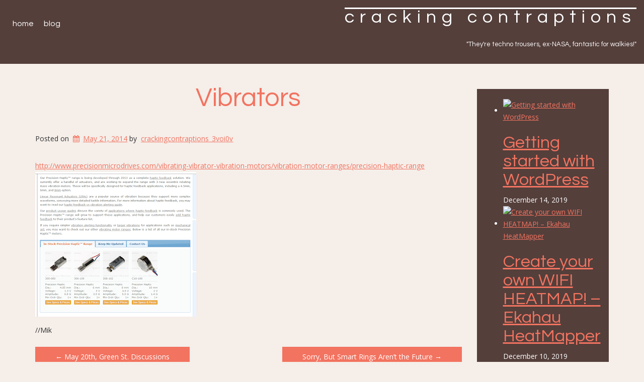

--- FILE ---
content_type: text/html; charset=UTF-8
request_url: https://www.crackingcontraptions.com/uncategorized/vibrators/
body_size: 9773
content:
<!doctype html>
<!-- BoldGrid Theme Framework Version: 1.7.2 -->
<html lang="en-US" class='no-js'>
	
<head>
	<meta charset="utf-8">
	<meta http-equiv="x-ua-compatible" content="ie=edge">
	<meta name="viewport" content="width=device-width, initial-scale=1">
	<title>Vibrators | Cracking Contraptions</title>
<meta name='robots' content='max-image-preview:large' />
<meta name="description" content="http://www. precisionmicrodrives" />
<meta name="robots" content="index,follow" />
<link rel="canonical" href="https://www.crackingcontraptions.com/uncategorized/vibrators/" />
<meta property="og:locale" content="en_US" />
<meta property="og:type" content="article" />
<meta property="og:title" content="Vibrators, Cracking Contraptions" />
<meta property="og:description" content="http://www. precisionmicrodrives" />
<meta property="og:url" content="https://www.crackingcontraptions.com/uncategorized/vibrators/" />
<meta property="og:site_name" name="copyright" content="Cracking Contraptions    " />
<link rel='dns-prefetch' href='//fonts.googleapis.com' />
<link rel="alternate" type="application/rss+xml" title="Cracking Contraptions     &raquo; Feed" href="https://www.crackingcontraptions.com/feed/" />
<link rel="alternate" type="application/rss+xml" title="Cracking Contraptions     &raquo; Comments Feed" href="https://www.crackingcontraptions.com/comments/feed/" />
<link rel="alternate" type="application/rss+xml" title="Cracking Contraptions     &raquo; Vibrators Comments Feed" href="https://www.crackingcontraptions.com/uncategorized/vibrators/feed/" />
<link rel="alternate" title="oEmbed (JSON)" type="application/json+oembed" href="https://www.crackingcontraptions.com/wp-json/oembed/1.0/embed?url=https%3A%2F%2Fwww.crackingcontraptions.com%2Funcategorized%2Fvibrators%2F" />
<link rel="alternate" title="oEmbed (XML)" type="text/xml+oembed" href="https://www.crackingcontraptions.com/wp-json/oembed/1.0/embed?url=https%3A%2F%2Fwww.crackingcontraptions.com%2Funcategorized%2Fvibrators%2F&#038;format=xml" />
<style id='wp-img-auto-sizes-contain-inline-css' type='text/css'>
img:is([sizes=auto i],[sizes^="auto," i]){contain-intrinsic-size:3000px 1500px}
/*# sourceURL=wp-img-auto-sizes-contain-inline-css */
</style>
<style id='wp-emoji-styles-inline-css' type='text/css'>

	img.wp-smiley, img.emoji {
		display: inline !important;
		border: none !important;
		box-shadow: none !important;
		height: 1em !important;
		width: 1em !important;
		margin: 0 0.07em !important;
		vertical-align: -0.1em !important;
		background: none !important;
		padding: 0 !important;
	}
/*# sourceURL=wp-emoji-styles-inline-css */
</style>
<style id='wp-block-library-inline-css' type='text/css'>
:root{--wp-block-synced-color:#7a00df;--wp-block-synced-color--rgb:122,0,223;--wp-bound-block-color:var(--wp-block-synced-color);--wp-editor-canvas-background:#ddd;--wp-admin-theme-color:#007cba;--wp-admin-theme-color--rgb:0,124,186;--wp-admin-theme-color-darker-10:#006ba1;--wp-admin-theme-color-darker-10--rgb:0,107,160.5;--wp-admin-theme-color-darker-20:#005a87;--wp-admin-theme-color-darker-20--rgb:0,90,135;--wp-admin-border-width-focus:2px}@media (min-resolution:192dpi){:root{--wp-admin-border-width-focus:1.5px}}.wp-element-button{cursor:pointer}:root .has-very-light-gray-background-color{background-color:#eee}:root .has-very-dark-gray-background-color{background-color:#313131}:root .has-very-light-gray-color{color:#eee}:root .has-very-dark-gray-color{color:#313131}:root .has-vivid-green-cyan-to-vivid-cyan-blue-gradient-background{background:linear-gradient(135deg,#00d084,#0693e3)}:root .has-purple-crush-gradient-background{background:linear-gradient(135deg,#34e2e4,#4721fb 50%,#ab1dfe)}:root .has-hazy-dawn-gradient-background{background:linear-gradient(135deg,#faaca8,#dad0ec)}:root .has-subdued-olive-gradient-background{background:linear-gradient(135deg,#fafae1,#67a671)}:root .has-atomic-cream-gradient-background{background:linear-gradient(135deg,#fdd79a,#004a59)}:root .has-nightshade-gradient-background{background:linear-gradient(135deg,#330968,#31cdcf)}:root .has-midnight-gradient-background{background:linear-gradient(135deg,#020381,#2874fc)}:root{--wp--preset--font-size--normal:16px;--wp--preset--font-size--huge:42px}.has-regular-font-size{font-size:1em}.has-larger-font-size{font-size:2.625em}.has-normal-font-size{font-size:var(--wp--preset--font-size--normal)}.has-huge-font-size{font-size:var(--wp--preset--font-size--huge)}.has-text-align-center{text-align:center}.has-text-align-left{text-align:left}.has-text-align-right{text-align:right}.has-fit-text{white-space:nowrap!important}#end-resizable-editor-section{display:none}.aligncenter{clear:both}.items-justified-left{justify-content:flex-start}.items-justified-center{justify-content:center}.items-justified-right{justify-content:flex-end}.items-justified-space-between{justify-content:space-between}.screen-reader-text{border:0;clip-path:inset(50%);height:1px;margin:-1px;overflow:hidden;padding:0;position:absolute;width:1px;word-wrap:normal!important}.screen-reader-text:focus{background-color:#ddd;clip-path:none;color:#444;display:block;font-size:1em;height:auto;left:5px;line-height:normal;padding:15px 23px 14px;text-decoration:none;top:5px;width:auto;z-index:100000}html :where(.has-border-color){border-style:solid}html :where([style*=border-top-color]){border-top-style:solid}html :where([style*=border-right-color]){border-right-style:solid}html :where([style*=border-bottom-color]){border-bottom-style:solid}html :where([style*=border-left-color]){border-left-style:solid}html :where([style*=border-width]){border-style:solid}html :where([style*=border-top-width]){border-top-style:solid}html :where([style*=border-right-width]){border-right-style:solid}html :where([style*=border-bottom-width]){border-bottom-style:solid}html :where([style*=border-left-width]){border-left-style:solid}html :where(img[class*=wp-image-]){height:auto;max-width:100%}:where(figure){margin:0 0 1em}html :where(.is-position-sticky){--wp-admin--admin-bar--position-offset:var(--wp-admin--admin-bar--height,0px)}@media screen and (max-width:600px){html :where(.is-position-sticky){--wp-admin--admin-bar--position-offset:0px}}

/*# sourceURL=wp-block-library-inline-css */
</style><style id='global-styles-inline-css' type='text/css'>
:root{--wp--preset--aspect-ratio--square: 1;--wp--preset--aspect-ratio--4-3: 4/3;--wp--preset--aspect-ratio--3-4: 3/4;--wp--preset--aspect-ratio--3-2: 3/2;--wp--preset--aspect-ratio--2-3: 2/3;--wp--preset--aspect-ratio--16-9: 16/9;--wp--preset--aspect-ratio--9-16: 9/16;--wp--preset--color--black: #000000;--wp--preset--color--cyan-bluish-gray: #abb8c3;--wp--preset--color--white: #ffffff;--wp--preset--color--pale-pink: #f78da7;--wp--preset--color--vivid-red: #cf2e2e;--wp--preset--color--luminous-vivid-orange: #ff6900;--wp--preset--color--luminous-vivid-amber: #fcb900;--wp--preset--color--light-green-cyan: #7bdcb5;--wp--preset--color--vivid-green-cyan: #00d084;--wp--preset--color--pale-cyan-blue: #8ed1fc;--wp--preset--color--vivid-cyan-blue: #0693e3;--wp--preset--color--vivid-purple: #9b51e0;--wp--preset--gradient--vivid-cyan-blue-to-vivid-purple: linear-gradient(135deg,rgb(6,147,227) 0%,rgb(155,81,224) 100%);--wp--preset--gradient--light-green-cyan-to-vivid-green-cyan: linear-gradient(135deg,rgb(122,220,180) 0%,rgb(0,208,130) 100%);--wp--preset--gradient--luminous-vivid-amber-to-luminous-vivid-orange: linear-gradient(135deg,rgb(252,185,0) 0%,rgb(255,105,0) 100%);--wp--preset--gradient--luminous-vivid-orange-to-vivid-red: linear-gradient(135deg,rgb(255,105,0) 0%,rgb(207,46,46) 100%);--wp--preset--gradient--very-light-gray-to-cyan-bluish-gray: linear-gradient(135deg,rgb(238,238,238) 0%,rgb(169,184,195) 100%);--wp--preset--gradient--cool-to-warm-spectrum: linear-gradient(135deg,rgb(74,234,220) 0%,rgb(151,120,209) 20%,rgb(207,42,186) 40%,rgb(238,44,130) 60%,rgb(251,105,98) 80%,rgb(254,248,76) 100%);--wp--preset--gradient--blush-light-purple: linear-gradient(135deg,rgb(255,206,236) 0%,rgb(152,150,240) 100%);--wp--preset--gradient--blush-bordeaux: linear-gradient(135deg,rgb(254,205,165) 0%,rgb(254,45,45) 50%,rgb(107,0,62) 100%);--wp--preset--gradient--luminous-dusk: linear-gradient(135deg,rgb(255,203,112) 0%,rgb(199,81,192) 50%,rgb(65,88,208) 100%);--wp--preset--gradient--pale-ocean: linear-gradient(135deg,rgb(255,245,203) 0%,rgb(182,227,212) 50%,rgb(51,167,181) 100%);--wp--preset--gradient--electric-grass: linear-gradient(135deg,rgb(202,248,128) 0%,rgb(113,206,126) 100%);--wp--preset--gradient--midnight: linear-gradient(135deg,rgb(2,3,129) 0%,rgb(40,116,252) 100%);--wp--preset--font-size--small: 13px;--wp--preset--font-size--medium: 20px;--wp--preset--font-size--large: 36px;--wp--preset--font-size--x-large: 42px;--wp--preset--spacing--20: 0.44rem;--wp--preset--spacing--30: 0.67rem;--wp--preset--spacing--40: 1rem;--wp--preset--spacing--50: 1.5rem;--wp--preset--spacing--60: 2.25rem;--wp--preset--spacing--70: 3.38rem;--wp--preset--spacing--80: 5.06rem;--wp--preset--shadow--natural: 6px 6px 9px rgba(0, 0, 0, 0.2);--wp--preset--shadow--deep: 12px 12px 50px rgba(0, 0, 0, 0.4);--wp--preset--shadow--sharp: 6px 6px 0px rgba(0, 0, 0, 0.2);--wp--preset--shadow--outlined: 6px 6px 0px -3px rgb(255, 255, 255), 6px 6px rgb(0, 0, 0);--wp--preset--shadow--crisp: 6px 6px 0px rgb(0, 0, 0);}:where(.is-layout-flex){gap: 0.5em;}:where(.is-layout-grid){gap: 0.5em;}body .is-layout-flex{display: flex;}.is-layout-flex{flex-wrap: wrap;align-items: center;}.is-layout-flex > :is(*, div){margin: 0;}body .is-layout-grid{display: grid;}.is-layout-grid > :is(*, div){margin: 0;}:where(.wp-block-columns.is-layout-flex){gap: 2em;}:where(.wp-block-columns.is-layout-grid){gap: 2em;}:where(.wp-block-post-template.is-layout-flex){gap: 1.25em;}:where(.wp-block-post-template.is-layout-grid){gap: 1.25em;}.has-black-color{color: var(--wp--preset--color--black) !important;}.has-cyan-bluish-gray-color{color: var(--wp--preset--color--cyan-bluish-gray) !important;}.has-white-color{color: var(--wp--preset--color--white) !important;}.has-pale-pink-color{color: var(--wp--preset--color--pale-pink) !important;}.has-vivid-red-color{color: var(--wp--preset--color--vivid-red) !important;}.has-luminous-vivid-orange-color{color: var(--wp--preset--color--luminous-vivid-orange) !important;}.has-luminous-vivid-amber-color{color: var(--wp--preset--color--luminous-vivid-amber) !important;}.has-light-green-cyan-color{color: var(--wp--preset--color--light-green-cyan) !important;}.has-vivid-green-cyan-color{color: var(--wp--preset--color--vivid-green-cyan) !important;}.has-pale-cyan-blue-color{color: var(--wp--preset--color--pale-cyan-blue) !important;}.has-vivid-cyan-blue-color{color: var(--wp--preset--color--vivid-cyan-blue) !important;}.has-vivid-purple-color{color: var(--wp--preset--color--vivid-purple) !important;}.has-black-background-color{background-color: var(--wp--preset--color--black) !important;}.has-cyan-bluish-gray-background-color{background-color: var(--wp--preset--color--cyan-bluish-gray) !important;}.has-white-background-color{background-color: var(--wp--preset--color--white) !important;}.has-pale-pink-background-color{background-color: var(--wp--preset--color--pale-pink) !important;}.has-vivid-red-background-color{background-color: var(--wp--preset--color--vivid-red) !important;}.has-luminous-vivid-orange-background-color{background-color: var(--wp--preset--color--luminous-vivid-orange) !important;}.has-luminous-vivid-amber-background-color{background-color: var(--wp--preset--color--luminous-vivid-amber) !important;}.has-light-green-cyan-background-color{background-color: var(--wp--preset--color--light-green-cyan) !important;}.has-vivid-green-cyan-background-color{background-color: var(--wp--preset--color--vivid-green-cyan) !important;}.has-pale-cyan-blue-background-color{background-color: var(--wp--preset--color--pale-cyan-blue) !important;}.has-vivid-cyan-blue-background-color{background-color: var(--wp--preset--color--vivid-cyan-blue) !important;}.has-vivid-purple-background-color{background-color: var(--wp--preset--color--vivid-purple) !important;}.has-black-border-color{border-color: var(--wp--preset--color--black) !important;}.has-cyan-bluish-gray-border-color{border-color: var(--wp--preset--color--cyan-bluish-gray) !important;}.has-white-border-color{border-color: var(--wp--preset--color--white) !important;}.has-pale-pink-border-color{border-color: var(--wp--preset--color--pale-pink) !important;}.has-vivid-red-border-color{border-color: var(--wp--preset--color--vivid-red) !important;}.has-luminous-vivid-orange-border-color{border-color: var(--wp--preset--color--luminous-vivid-orange) !important;}.has-luminous-vivid-amber-border-color{border-color: var(--wp--preset--color--luminous-vivid-amber) !important;}.has-light-green-cyan-border-color{border-color: var(--wp--preset--color--light-green-cyan) !important;}.has-vivid-green-cyan-border-color{border-color: var(--wp--preset--color--vivid-green-cyan) !important;}.has-pale-cyan-blue-border-color{border-color: var(--wp--preset--color--pale-cyan-blue) !important;}.has-vivid-cyan-blue-border-color{border-color: var(--wp--preset--color--vivid-cyan-blue) !important;}.has-vivid-purple-border-color{border-color: var(--wp--preset--color--vivid-purple) !important;}.has-vivid-cyan-blue-to-vivid-purple-gradient-background{background: var(--wp--preset--gradient--vivid-cyan-blue-to-vivid-purple) !important;}.has-light-green-cyan-to-vivid-green-cyan-gradient-background{background: var(--wp--preset--gradient--light-green-cyan-to-vivid-green-cyan) !important;}.has-luminous-vivid-amber-to-luminous-vivid-orange-gradient-background{background: var(--wp--preset--gradient--luminous-vivid-amber-to-luminous-vivid-orange) !important;}.has-luminous-vivid-orange-to-vivid-red-gradient-background{background: var(--wp--preset--gradient--luminous-vivid-orange-to-vivid-red) !important;}.has-very-light-gray-to-cyan-bluish-gray-gradient-background{background: var(--wp--preset--gradient--very-light-gray-to-cyan-bluish-gray) !important;}.has-cool-to-warm-spectrum-gradient-background{background: var(--wp--preset--gradient--cool-to-warm-spectrum) !important;}.has-blush-light-purple-gradient-background{background: var(--wp--preset--gradient--blush-light-purple) !important;}.has-blush-bordeaux-gradient-background{background: var(--wp--preset--gradient--blush-bordeaux) !important;}.has-luminous-dusk-gradient-background{background: var(--wp--preset--gradient--luminous-dusk) !important;}.has-pale-ocean-gradient-background{background: var(--wp--preset--gradient--pale-ocean) !important;}.has-electric-grass-gradient-background{background: var(--wp--preset--gradient--electric-grass) !important;}.has-midnight-gradient-background{background: var(--wp--preset--gradient--midnight) !important;}.has-small-font-size{font-size: var(--wp--preset--font-size--small) !important;}.has-medium-font-size{font-size: var(--wp--preset--font-size--medium) !important;}.has-large-font-size{font-size: var(--wp--preset--font-size--large) !important;}.has-x-large-font-size{font-size: var(--wp--preset--font-size--x-large) !important;}
/*# sourceURL=global-styles-inline-css */
</style>

<style id='classic-theme-styles-inline-css' type='text/css'>
/*! This file is auto-generated */
.wp-block-button__link{color:#fff;background-color:#32373c;border-radius:9999px;box-shadow:none;text-decoration:none;padding:calc(.667em + 2px) calc(1.333em + 2px);font-size:1.125em}.wp-block-file__button{background:#32373c;color:#fff;text-decoration:none}
/*# sourceURL=/wp-includes/css/classic-themes.min.css */
</style>
<link rel='stylesheet' id='wc-gallery-style-css' href='https://www.crackingcontraptions.com/wp-content/plugins/boldgrid-gallery/includes/css/style.css?ver=1.55' type='text/css' media='all' />
<link rel='stylesheet' id='wc-gallery-popup-style-css' href='https://www.crackingcontraptions.com/wp-content/plugins/boldgrid-gallery/includes/css/magnific-popup.css?ver=1.1.0' type='text/css' media='all' />
<link rel='stylesheet' id='wc-gallery-flexslider-style-css' href='https://www.crackingcontraptions.com/wp-content/plugins/boldgrid-gallery/includes/vendors/flexslider/flexslider.css?ver=2.6.1' type='text/css' media='all' />
<link rel='stylesheet' id='wc-gallery-owlcarousel-style-css' href='https://www.crackingcontraptions.com/wp-content/plugins/boldgrid-gallery/includes/vendors/owlcarousel/assets/owl.carousel.css?ver=2.1.4' type='text/css' media='all' />
<link rel='stylesheet' id='wc-gallery-owlcarousel-theme-style-css' href='https://www.crackingcontraptions.com/wp-content/plugins/boldgrid-gallery/includes/vendors/owlcarousel/assets/owl.theme.default.css?ver=2.1.4' type='text/css' media='all' />
<link rel='stylesheet' id='font-awesome-css' href='https://www.crackingcontraptions.com/wp-content/themes/boldgrid-callaway/inc/boldgrid-theme-framework/assets/css/font-awesome/font-awesome.min.css?ver=4.7' type='text/css' media='all' />
<link rel='stylesheet' id='bootstrap-styles-css' href='https://www.crackingcontraptions.com/wp-content/themes/boldgrid-callaway/inc/boldgrid-theme-framework/assets/css/bootstrap/bootstrap.min.css?ver=3.3.1' type='text/css' media='all' />
<link rel='stylesheet' id='boldgrid-theme-framework-css' href='https://www.crackingcontraptions.com/wp-content/themes/boldgrid-callaway/inc/boldgrid-theme-framework/assets/css/boldgrid-theme-framework.min.css?ver=1.2.6' type='text/css' media='all' />
<link rel='stylesheet' id='bgtfw-smartmenus-css' href='https://www.crackingcontraptions.com/wp-content/themes/boldgrid-callaway/inc/boldgrid-theme-framework/assets/css/smartmenus/sm-core-css.css?ver=1.2.6' type='text/css' media='all' />
<link rel='stylesheet' id='bgtfw-smartmenus-bootstrap-css' href='https://www.crackingcontraptions.com/wp-content/themes/boldgrid-callaway/inc/boldgrid-theme-framework/assets/css/smartmenus/bootstrap/jquery.smartmenus.bootstrap.css?ver=1.2.6' type='text/css' media='all' />
<link rel='stylesheet' id='boldgrid-components-css' href='https://www.crackingcontraptions.com/wp-content/plugins/post-and-page-builder/assets/css/components.min.css?ver=2.16.5' type='text/css' media='all' />
<link rel='stylesheet' id='boldgrid-buttons-css' href='https://www.crackingcontraptions.com/wp-content/themes/boldgrid-callaway/css/buttons.css?ver=1576362234' type='text/css' media='all' />
<link rel='stylesheet' id='style-css' href='https://www.crackingcontraptions.com/wp-content/themes/boldgrid-callaway/style.css' type='text/css' media='all' />
<style id='style-inline-css' type='text/css'>
.bgtfw-edit-link a{background:rgb(242, 115, 96)!important;border:2px solid #ffffff!important;color:#ffffff!important;}.bgtfw-edit-link a:focus{-webkit-box-shadow: 0 0 0 2px #ffffff!important;box-shadow: 0 0 0 2px #ffffff!important;}.bgtfw-edit-link a svg{fill:#ffffff!important;
/*# sourceURL=style-inline-css */
</style>
<link rel='stylesheet' id='boldgrid-color-palettes-css' href='https://www.crackingcontraptions.com/wp-content/themes/boldgrid-callaway/css/color-palettes.css?ver=1576362234' type='text/css' media='all' />
<link rel='stylesheet' id='kirki_google_fonts-css' href='https://fonts.googleapis.com/css?family=Questrial%7COpen+Sans&#038;subset' type='text/css' media='all' />
<link rel='stylesheet' id='kirki-styles-global-css' href='https://www.crackingcontraptions.com/wp-content/themes/boldgrid-callaway/inc/boldgrid-theme-framework/includes/kirki/assets/css/kirki-styles.css' type='text/css' media='all' />
<style id='kirki-styles-global-inline-css' type='text/css'>
h1, h2, h3, h4, h5, h6, .h1, .h2, .h3, .h4, .h5, .h6{font-family:Questrial, Helvetica, Arial, sans-serif;}h1, h2, h3, h4, h5, h6{text-transform:none;}h1.alt-font, h2.alt-font, h3.alt-font, h4.alt-font, h5.alt-font, h6.alt-font, .h1.alt-font, .h2.alt-font, .h3.alt-font, .h4.alt-font, .h5.alt-font, .h6.alt-font{font-family:Questrial, Helvetica, Arial, sans-serif;}h1.alt-font, h2.alt-font, h3.alt-font, h4.alt-font, h5.alt-font, h6.alt-font{text-transform:none;}.primary-menu ul li a{font-family:Questrial, Helvetica, Arial, sans-serif;font-size:16px;text-transform:lowercase;}.secondary-menu ul li a{font-family:Questrial, Helvetica, Arial, sans-serif;font-size:16px;text-transform:lowercase;}.tertiary-menu ul li a{font-family:Questrial, Helvetica, Arial, sans-serif;font-size:16px;text-transform:lowercase;}.social-menu ul li a{font-family:Questrial, Helvetica, Arial, sans-serif;font-size:16px;text-transform:lowercase;}.footer-center-menu ul li a{font-family:Questrial, Helvetica, Arial, sans-serif;font-size:16px;text-transform:lowercase;}body, p, .site-content, .site-footer{font-family:"Open Sans", Helvetica, Arial, sans-serif;font-size:14px;line-height:175%;}.site-title{font-family:Questrial, Helvetica, Arial, sans-serif;font-size:36px;text-transform:lowercase;margin-top:5px;margin-bottom:20px;line-height:150%;letter-spacing:11px;}.site-title a{text-decoration:overline;}.site-title a:hover{text-decoration:underline;}.site-title a:focus{text-decoration:underline;}.site-branding{margin-left:0px;}.logo-site-title img{width:260px;}
/*# sourceURL=kirki-styles-global-inline-css */
</style>
<link rel='stylesheet' id='bgpbpp-public-css' href='https://www.crackingcontraptions.com/wp-content/plugins/post-and-page-builder-premium/dist/application.min.css?ver=1.0.4' type='text/css' media='all' />
<script type="text/javascript" src="https://www.crackingcontraptions.com/wp-includes/js/jquery/jquery.min.js?ver=3.7.1" id="jquery-core-js"></script>
<script type="text/javascript" src="https://www.crackingcontraptions.com/wp-includes/js/jquery/jquery-migrate.min.js?ver=3.4.1" id="jquery-migrate-js"></script>
<link rel="https://api.w.org/" href="https://www.crackingcontraptions.com/wp-json/" /><link rel="alternate" title="JSON" type="application/json" href="https://www.crackingcontraptions.com/wp-json/wp/v2/posts/1069" /><link rel="EditURI" type="application/rsd+xml" title="RSD" href="https://www.crackingcontraptions.com/xmlrpc.php?rsd" />
<meta name="generator" content="WordPress 6.9" />
<link rel='shortlink' href='https://www.crackingcontraptions.com/?p=1069' />
<style type="text/css" id="boldgrid-custom-css"></style>		<style id="boldgrid-custom-fonts" type="text/css">
		h1:not( .site-title ):not( .alt-font ), .h1{ font-size:52px; text-transform:none; font-family:Questrial;}h2:not( .alt-font ), .h2{ font-size:43px; text-transform:none; font-family:Questrial;}h3:not( .alt-font ):not( .site-description ), .h3{ font-size:34px; text-transform:none; font-family:Questrial;}h4:not( .alt-font ), .h4{ font-size:25px; text-transform:none; font-family:Questrial;}h5:not( .alt-font ), .h5{ font-size:20px; text-transform:none; font-family:Questrial;}h6:not( .alt-font ), .h6{ font-size:17px; text-transform:none; font-family:Questrial;}h1.alt-font, .h1.alt-font{ font-size:26px; text-transform:none; font-family:Questrial;}h2.alt-font, .h2.alt-font{ font-size:21px; text-transform:none; font-family:Questrial;}h3.alt-font, .h3.alt-font{ font-size:17px; text-transform:none; font-family:Questrial;}h4.alt-font, .h4.alt-font{ font-size:13px; text-transform:none; font-family:Questrial;}h5.alt-font, .h5.alt-font{ font-size:10px; text-transform:none; font-family:Questrial;}h6.alt-font, .h6.alt-font{ font-size:9px; text-transform:none; font-family:Questrial;}.bg-font-family-menu { font-family: Questrial !important }.bg-font-family-body { font-family: Open Sans !important }.bg-font-family-alt { font-family: Questrial !important }.bg-font-family-heading { font-family: Questrial !important }			blockquote, blockquote p, .mod-blockquote { font-size: 17.5px; }
		</style>
		<style id='boldgrid-override-styles' type='text/css'>body.custom-background { background-image:url("https://www.crackingcontraptions.com/wp-content/themes/boldgrid-callaway/inc/boldgrid-theme-framework/assets/img/patterns/60-lines.png");background-size:auto;background-repeat:repeat;background-attachment:scroll;pattern:/** Background pattern from subtlepatterns.com & http://www.transparenttextures.com/ **/; }</style></head>
	<body class="wp-singular post-template-default single single-post postid-1069 single-format-standard wp-theme-boldgrid-callaway boldgrid-ppb sidebar-1 sticky-footer-enabled standard-menu-enabled bgtfw-edit-links-shown palette-primary disabled-footer custom-background">
					<div id="boldgrid-sticky-wrap">
				<div class="site-header">
						
<header id="masthead" class="header" role="banner" >
			<div class='boldgrid-section'>
					</div>
		<div class='boldgrid-section'>
			<div class="bgtfw container-fluid">
				<div class='row header-1'>
					<div class='col-md-12 header-1'></div>
				</div>
				<div class='row header-2 header-3 header-4'>
					<div class='col-md-4 header-2'></div>
					<div class='col-md-4 header-3'></div>
					<div class='col-md-4 header-4'></div>
				</div>
				<div class='row header-14 header-15'>
					<div class='col-md-9 header-14'></div>
					<div class='col-md-3 header-15'></div>
				</div>
				<div class='row header-5'>
					<div class='col-md-12 header-5'></div>
				</div>
				<div class='row header-6 header-7'>
					<div class='col-md-6 header-6'>			<nav id="site-navigation" class="navbar navbar-default" role="navigation">
				<div class="navbar-header">
					<button type="button" class="navbar-toggle collapsed" data-toggle="collapse" data-target="#primary-navbar">
						<span class="sr-only">Toggle navigation</span>
						<span class="icon-bar"></span>
						<span class="icon-bar"></span>
						<span class="icon-bar"></span>
					</button>
				</div><!-- .navbar-header -->
				<div id="primary-navbar" class="collapse navbar-collapse primary-menu"><ul id="menu-primary" class="nav navbar-nav"><li id="menu-item-19" class="menu-item menu-item-type-post_type menu-item-object-page menu-item-home menu-item-19"><a href="https://www.crackingcontraptions.com/?page_id=18">Home</a></li>
<li id="menu-item-574" class="menu-item menu-item-type-taxonomy menu-item-object-category menu-item-574"><a href="https://www.crackingcontraptions.com/./blog/">Blog</a></li>
</ul></div>							</nav><!-- #site-navigation -->
			</div>
					<div class='col-md-6 header-7'>		<div class="site-branding">
						<p class="site-title"><a href="https://www.crackingcontraptions.com/" rel="home">Cracking Contraptions    </a></p>
					<h3 class="site-description h4 alt-font">&quot;They&#039;re techno trousers, ex-NASA, fantastic for walkies!&quot;  </h3>		</div><!-- .site-branding -->
		</div>
				</div>
				<div class='row header-8'>
					<div class='col-md-12 header-8'></div>
				</div>
				<div class='row header-9 header-10'>
					<div class='col-md-6 header-9'></div>
					<div class='col-md-6 header-10'></div>
				</div>
				<div class='row header-11'>
					<div class='col-md-12 header-11'></div>
				</div>
			</div><!-- .container -->
		</div><!-- .section -->
		<div class='boldgrid-section'>
					</div>
	</header><!-- #masthead -->
		</div><!-- /.header -->
								<div id="content" class="site-content" role="document">
			<main class="main container">
				<div class="row">
					<div class="col-md-9">
						
	<article id="post-1069" class="post-1069 post type-post status-publish format-standard hentry category-uncategorized">
				<header class="entry-header">
			
<div class="bgtfw container">
				<h1 class="entry-title"><a href="https://www.crackingcontraptions.com/uncategorized/vibrators/" rel="bookmark">Vibrators</a></h1>			</div>
			<div class="entry-meta">
				<span class="posted-on date">Posted on <a href="https://www.crackingcontraptions.com/uncategorized/vibrators/" rel="bookmark"><time class="entry-date published updated" datetime="2014-05-21T17:38:00+00:00">May 21, 2014</time></a></span><span class="byline"> by <span class="author vcard"><a class="url fn n" href="https://www.crackingcontraptions.com/author/crackingcontraptions_3voi0v/">crackingcontraptions_3voi0v</a></span></span>			</div><!-- .entry-meta -->
		</header><!-- .entry-header -->
				<div class="entry-content">
						<div dir="ltr">
<div><a href="http://www.precisionmicrodrives.com/vibrating-vibrator-vibration-motors/vibration-motor-ranges/precision-haptic-range">http://www.precisionmicrodrives.com/vibrating-vibrator-vibration-motors/vibration-motor-ranges/precision-haptic-range</a></div>
<p><a href="http://1.bp.blogspot.com/-1yypHUn8Ftg/U3vUiR_6WXI/AAAAAAAAIYM/wI-fYnK5y_Q/s1600/image-765027.png"><img decoding="async" alt="" border="0" src="http://1.bp.blogspot.com/-1yypHUn8Ftg/U3vUiR_6WXI/AAAAAAAAIYM/wI-fYnK5y_Q/s320/image-765027.png" id="BLOGGER_PHOTO_ID_6015635412695538034" /></a></p>
<div>
<div dir="ltr">//Mik</div>
</div>
</div>
					</div><!-- .entry-content -->
		<footer class="entry-footer">
					</footer><!-- .entry-footer -->
			<nav class="navigation post-navigation" role="navigation">
		<h2 class="sr-only">Post navigation</h2>
		<div class="nav-links">
			<div class="nav-previous button-primary"><a href="https://www.crackingcontraptions.com/uncategorized/may-20th-green-st-discussions/" rel="prev"><span class="meta-nav">&larr;</span>&nbsp;May 20th, Green St. Discussions</a></div><div class="nav-next button-primary"><a href="https://www.crackingcontraptions.com/uncategorized/sorry-but-smart-rings-arent-the-future/" rel="next">Sorry, But Smart Rings Aren&#8217;t the Future&nbsp;<span class="meta-nav">&rarr;</span></a></div>		</div><!-- .nav-links -->
	</nav><!-- .navigation -->
						<section id="comments" class="comments">
		
			
			<div id="respond" class="comment-respond">
		<h3 id="reply-title" class="comment-reply-title">Leave a Reply <small><a rel="nofollow" id="cancel-comment-reply-link" href="/uncategorized/vibrators/#respond" style="display:none;">Cancel Reply</a></small></h3><p class="must-log-in">You must be <a href="https://www.crackingcontraptions.com/wp-login.php?redirect_to=https%3A%2F%2Fwww.crackingcontraptions.com%2Funcategorized%2Fvibrators%2F">logged in</a> to post a comment.</p>	</div><!-- #respond -->
		</section>
			</article><!-- #post-## -->
					</div>
											<div class="col-md-3">
							<aside class="sidebar">
								<aside id="rpwe_widget-3" class="widget rpwe_widget recent-posts-extended"><div  class="rpwe-block"><ul class="rpwe-ul"><li class="rpwe-li rpwe-clearfix"><a class="rpwe-img" href="https://www.crackingcontraptions.com/uncategorized/getting-started-with-wordpress/" rel="bookmark"><img class="rpwe-alignleft rpwe-thumb rpwe-default-thumb" src="https://via.placeholder.com/45x45/f0f0f0/ccc" alt="Getting started with WordPress" width="45" height="45"></a><h3 class="rpwe-title"><a href="https://www.crackingcontraptions.com/uncategorized/getting-started-with-wordpress/" target="_self">Getting started with WordPress</a></h3><time class="rpwe-time published" datetime="2019-12-14T23:34:55+00:00">December 14, 2019</time></li><li class="rpwe-li rpwe-clearfix"><a class="rpwe-img" href="https://www.crackingcontraptions.com/uncategorized/watch-create-your-own-wifi-heatmap-ekahau-heatmapper-erics-tech-thaiten-on-youtube/" rel="bookmark"><img class="rpwe-alignleft rpwe-thumb rpwe-default-thumb" src="https://via.placeholder.com/45x45/f0f0f0/ccc" alt="Create your own WIFI HEATMAP! &#8211; Ekahau HeatMapper" width="45" height="45"></a><h3 class="rpwe-title"><a href="https://www.crackingcontraptions.com/uncategorized/watch-create-your-own-wifi-heatmap-ekahau-heatmapper-erics-tech-thaiten-on-youtube/" target="_self">Create your own WIFI HEATMAP! &#8211; Ekahau HeatMapper</a></h3><time class="rpwe-time published" datetime="2019-12-10T18:56:00+00:00">December 10, 2019</time></li><li class="rpwe-li rpwe-clearfix"><a class="rpwe-img" href="https://www.crackingcontraptions.com/uncategorized/circular-e-ink-display/" rel="bookmark"><img class="rpwe-alignleft rpwe-thumb rpwe-default-thumb" src="https://via.placeholder.com/45x45/f0f0f0/ccc" alt="Circular e-ink display" width="45" height="45"></a><h3 class="rpwe-title"><a href="https://www.crackingcontraptions.com/uncategorized/circular-e-ink-display/" target="_self">Circular e-ink display</a></h3><time class="rpwe-time published" datetime="2019-12-07T22:12:00+00:00">December 7, 2019</time></li><li class="rpwe-li rpwe-clearfix"><a class="rpwe-img" href="https://www.crackingcontraptions.com/uncategorized/octoprint-revised-instructions/" target="_self"><img class="rpwe-alignleft rpwe-thumb" src="https://www.crackingcontraptions.com/wp-content/uploads/2019/11/2019-11-04_124436-45x45.jpg" alt="OctoPrint &#8211; revised instructions" height="45" width="45" loading="lazy" decoding="async"></a><h3 class="rpwe-title"><a href="https://www.crackingcontraptions.com/uncategorized/octoprint-revised-instructions/" target="_self">OctoPrint &#8211; revised instructions</a></h3><time class="rpwe-time published" datetime="2019-11-08T17:03:00+00:00">November 8, 2019</time></li><li class="rpwe-li rpwe-clearfix"><a class="rpwe-img" href="https://www.crackingcontraptions.com/uncategorized/octoprint-setup/" rel="bookmark"><img class="rpwe-alignleft rpwe-thumb rpwe-default-thumb" src="https://via.placeholder.com/45x45/f0f0f0/ccc" alt="OctoPrint Setup" width="45" height="45"></a><h3 class="rpwe-title"><a href="https://www.crackingcontraptions.com/uncategorized/octoprint-setup/" target="_self">OctoPrint Setup</a></h3><time class="rpwe-time published" datetime="2019-11-06T17:40:00+00:00">November 6, 2019</time></li></ul></div><!-- Generated by http://wordpress.org/plugins/recent-posts-widget-extended/ --></aside><aside id="search-3" class="widget widget_search">
		<form method="get" id="searchform" action="https://www.crackingcontraptions.com/" role="search" class="form-inline">
			<div class="form-group">
				<input type="text" class="form-control" name="s" value="" id="s" placeholder="Search &hellip;" />
			</div>
			<button type="submit" class="button-primary"><span class="fa fa-search"></span><span>&nbsp;Search</span></button>
		</form>

	</aside><aside id="archives-3" class="widget widget_archive"><h2 class="widget-title alt-font">Archives</h2>
			<ul>
					<li><a href='https://www.crackingcontraptions.com/2019/12/'>December 2019</a></li>
	<li><a href='https://www.crackingcontraptions.com/2019/11/'>November 2019</a></li>
	<li><a href='https://www.crackingcontraptions.com/2019/10/'>October 2019</a></li>
	<li><a href='https://www.crackingcontraptions.com/2019/08/'>August 2019</a></li>
	<li><a href='https://www.crackingcontraptions.com/2019/07/'>July 2019</a></li>
	<li><a href='https://www.crackingcontraptions.com/2019/06/'>June 2019</a></li>
	<li><a href='https://www.crackingcontraptions.com/2019/05/'>May 2019</a></li>
	<li><a href='https://www.crackingcontraptions.com/2019/04/'>April 2019</a></li>
	<li><a href='https://www.crackingcontraptions.com/2019/03/'>March 2019</a></li>
	<li><a href='https://www.crackingcontraptions.com/2019/02/'>February 2019</a></li>
	<li><a href='https://www.crackingcontraptions.com/2019/01/'>January 2019</a></li>
	<li><a href='https://www.crackingcontraptions.com/2018/06/'>June 2018</a></li>
	<li><a href='https://www.crackingcontraptions.com/2018/04/'>April 2018</a></li>
	<li><a href='https://www.crackingcontraptions.com/2017/08/'>August 2017</a></li>
	<li><a href='https://www.crackingcontraptions.com/2017/04/'>April 2017</a></li>
	<li><a href='https://www.crackingcontraptions.com/2017/02/'>February 2017</a></li>
	<li><a href='https://www.crackingcontraptions.com/2017/01/'>January 2017</a></li>
	<li><a href='https://www.crackingcontraptions.com/2016/12/'>December 2016</a></li>
	<li><a href='https://www.crackingcontraptions.com/2016/08/'>August 2016</a></li>
	<li><a href='https://www.crackingcontraptions.com/2016/07/'>July 2016</a></li>
	<li><a href='https://www.crackingcontraptions.com/2016/06/'>June 2016</a></li>
	<li><a href='https://www.crackingcontraptions.com/2016/04/'>April 2016</a></li>
	<li><a href='https://www.crackingcontraptions.com/2016/03/'>March 2016</a></li>
	<li><a href='https://www.crackingcontraptions.com/2016/02/'>February 2016</a></li>
	<li><a href='https://www.crackingcontraptions.com/2016/01/'>January 2016</a></li>
	<li><a href='https://www.crackingcontraptions.com/2015/12/'>December 2015</a></li>
	<li><a href='https://www.crackingcontraptions.com/2015/11/'>November 2015</a></li>
	<li><a href='https://www.crackingcontraptions.com/2015/08/'>August 2015</a></li>
	<li><a href='https://www.crackingcontraptions.com/2015/07/'>July 2015</a></li>
	<li><a href='https://www.crackingcontraptions.com/2015/06/'>June 2015</a></li>
	<li><a href='https://www.crackingcontraptions.com/2015/05/'>May 2015</a></li>
	<li><a href='https://www.crackingcontraptions.com/2015/04/'>April 2015</a></li>
	<li><a href='https://www.crackingcontraptions.com/2015/03/'>March 2015</a></li>
	<li><a href='https://www.crackingcontraptions.com/2015/02/'>February 2015</a></li>
	<li><a href='https://www.crackingcontraptions.com/2015/01/'>January 2015</a></li>
	<li><a href='https://www.crackingcontraptions.com/2014/12/'>December 2014</a></li>
	<li><a href='https://www.crackingcontraptions.com/2014/11/'>November 2014</a></li>
	<li><a href='https://www.crackingcontraptions.com/2014/10/'>October 2014</a></li>
	<li><a href='https://www.crackingcontraptions.com/2014/09/'>September 2014</a></li>
	<li><a href='https://www.crackingcontraptions.com/2014/08/'>August 2014</a></li>
	<li><a href='https://www.crackingcontraptions.com/2014/07/'>July 2014</a></li>
	<li><a href='https://www.crackingcontraptions.com/2014/06/'>June 2014</a></li>
	<li><a href='https://www.crackingcontraptions.com/2014/05/'>May 2014</a></li>
	<li><a href='https://www.crackingcontraptions.com/2014/04/'>April 2014</a></li>
			</ul>

			</aside>
							</aside><!-- /.sidebar -->
						</div>
									</div>
			</main><!-- /.main -->
		</div><!-- /.content -->
								<div id="boldgrid-sticky-filler"></div>
				<div id="boldgrid-sticky-push"></div>
			</div><!-- End of #boldgrid-sticky-wrap -->
				<div class="site-footer">
						
<footer id="colophon" role="contentinfo" >
			<div class='boldgrid-section'>
			<div class="bgtfw container-fluid">
				<div class='row footer-1'>
					<div class='col-md-12 footer-1'></div>
				</div>
				<div class='row footer-2 footer-3 footer-4'>
					<div class='col-md-4 footer-2'></div>
					<div class='col-md-4 footer-3'></div>
					<div class='col-md-4 footer-4'></div>
				</div>
				<div class='row footer-5'>
					<div class='col-md-12 footer-5'></div>
				</div>
				<div class='row footer-6 footer-7'>
					<div class='col-md-7 footer-6'></div>
					<div class='col-md-5 footer-7'></div>
				</div>
				<div class='row footer-8'>
					<div class='col-md-12 footer-8'>
		<span class="attribution-theme-mods"></span>
		</div>
				</div>
				<div class='row footer-9 footer-10'>
					<div class='col-md-6 footer-9'></div>
					<div class='col-md-6 footer-10'></div>
				</div>
				<div class='row footer-11'>
					<div class='col-md-12 footer-11'></div>
				</div>
			</div><!-- .container -->
		</div><!-- .section -->
	</footer><!-- #colophon -->
			<script type="speculationrules">
{"prefetch":[{"source":"document","where":{"and":[{"href_matches":"/*"},{"not":{"href_matches":["/wp-*.php","/wp-admin/*","/wp-content/uploads/*","/wp-content/*","/wp-content/plugins/*","/wp-content/themes/boldgrid-callaway/*","/*\\?(.+)"]}},{"not":{"selector_matches":"a[rel~=\"nofollow\"]"}},{"not":{"selector_matches":".no-prefetch, .no-prefetch a"}}]},"eagerness":"conservative"}]}
</script>
<style id='boldgrid-locations' type='text/css'>.row.header-2 { display:none; }.row.header-14 { display:none; }.row.header-9 { display:none; }.row.footer-2 { display:none; }.row.footer-6 { display:none; }.row.footer-9 { display:none; }</style><script type="text/javascript" id="boldgrid-custom-js"></script><script type="text/javascript" src="https://www.crackingcontraptions.com/wp-includes/js/imagesloaded.min.js?ver=5.0.0" id="imagesloaded-js"></script>
<script type="text/javascript" src="https://www.crackingcontraptions.com/wp-includes/js/masonry.min.js?ver=4.2.2" id="masonry-js"></script>
<script type="text/javascript" src="https://www.crackingcontraptions.com/wp-includes/js/jquery/jquery.masonry.min.js?ver=3.1.2b" id="jquery-masonry-js"></script>
<script type="text/javascript" src="https://www.crackingcontraptions.com/wp-content/themes/boldgrid-callaway/inc/boldgrid-theme-framework/assets/js/boldgrid-bootstrap-shim.min.js?ver=1.2.6" id="bootstrap-scripts-js"></script>
<script type="text/javascript" src="https://www.crackingcontraptions.com/wp-content/themes/boldgrid-callaway/inc/boldgrid-theme-framework/assets/js/bootstrap/bootstrap.min.js?ver=3.3.6" id="boldgrid-bootstrap-bootstrap-js"></script>
<script type="text/javascript" src="https://www.crackingcontraptions.com/wp-content/themes/boldgrid-callaway/inc/boldgrid-theme-framework/assets/js/smartmenus/jquery.smartmenus.min.js?ver=1.4" id="bgtfw-smartmenus-js"></script>
<script type="text/javascript" src="https://www.crackingcontraptions.com/wp-content/themes/boldgrid-callaway/inc/boldgrid-theme-framework/assets/js/smartmenus/addons/bootstrap/jquery.smartmenus.bootstrap.min.js?ver=1.4" id="bgtfw-smartmenus-bootstrap-js"></script>
<script type="text/javascript" src="https://www.crackingcontraptions.com/wp-content/themes/boldgrid-callaway/inc/boldgrid-theme-framework/assets/js/front-end.min.js?ver=1.2.6" id="boldgrid-front-end-scripts-js"></script>
<script type="text/javascript" src="https://www.crackingcontraptions.com/wp-content/themes/boldgrid-callaway/inc/boldgrid-theme-framework/assets/js/hide-author-box.min.js?ver=1.2.6" id="hide-author-box-js"></script>
<script type="text/javascript" src="https://www.crackingcontraptions.com/wp-includes/js/comment-reply.min.js?ver=6.9" id="comment-reply-js" async="async" data-wp-strategy="async" fetchpriority="low"></script>
<script type="text/javascript" src="https://www.crackingcontraptions.com/wp-content/themes/boldgrid-callaway/inc/boldgrid-theme-framework/assets/js/modernizr.min.js?ver=1.2.6" id="bgtfw-modernizr-js"></script>
<script type="text/javascript" id="boldgrid-editor-public-js-extra">
/* <![CDATA[ */
var BoldgridEditorPublic = {"is_boldgrid_theme":"1","colors":{"defaults":["rgb(242, 115, 96)","rgb(84, 63, 59)","rgb(255, 255, 255)","rgb(245, 164, 108)","rgb(245, 238, 233)"],"neutral":"#f5eee9"},"theme":"Callaway"};
//# sourceURL=boldgrid-editor-public-js-extra
/* ]]> */
</script>
<script type="text/javascript" src="https://www.crackingcontraptions.com/wp-content/plugins/post-and-page-builder/assets/dist/public.min.js?ver=1.27.9" id="boldgrid-editor-public-js"></script>
<script type="text/javascript" src="https://www.crackingcontraptions.com/wp-content/plugins/post-and-page-builder-premium/dist/application.min.js?ver=1.0.4" id="bgpbpp-public-js"></script>
<script id="wp-emoji-settings" type="application/json">
{"baseUrl":"https://s.w.org/images/core/emoji/17.0.2/72x72/","ext":".png","svgUrl":"https://s.w.org/images/core/emoji/17.0.2/svg/","svgExt":".svg","source":{"concatemoji":"https://www.crackingcontraptions.com/wp-includes/js/wp-emoji-release.min.js?ver=6.9"}}
</script>
<script type="module">
/* <![CDATA[ */
/*! This file is auto-generated */
const a=JSON.parse(document.getElementById("wp-emoji-settings").textContent),o=(window._wpemojiSettings=a,"wpEmojiSettingsSupports"),s=["flag","emoji"];function i(e){try{var t={supportTests:e,timestamp:(new Date).valueOf()};sessionStorage.setItem(o,JSON.stringify(t))}catch(e){}}function c(e,t,n){e.clearRect(0,0,e.canvas.width,e.canvas.height),e.fillText(t,0,0);t=new Uint32Array(e.getImageData(0,0,e.canvas.width,e.canvas.height).data);e.clearRect(0,0,e.canvas.width,e.canvas.height),e.fillText(n,0,0);const a=new Uint32Array(e.getImageData(0,0,e.canvas.width,e.canvas.height).data);return t.every((e,t)=>e===a[t])}function p(e,t){e.clearRect(0,0,e.canvas.width,e.canvas.height),e.fillText(t,0,0);var n=e.getImageData(16,16,1,1);for(let e=0;e<n.data.length;e++)if(0!==n.data[e])return!1;return!0}function u(e,t,n,a){switch(t){case"flag":return n(e,"\ud83c\udff3\ufe0f\u200d\u26a7\ufe0f","\ud83c\udff3\ufe0f\u200b\u26a7\ufe0f")?!1:!n(e,"\ud83c\udde8\ud83c\uddf6","\ud83c\udde8\u200b\ud83c\uddf6")&&!n(e,"\ud83c\udff4\udb40\udc67\udb40\udc62\udb40\udc65\udb40\udc6e\udb40\udc67\udb40\udc7f","\ud83c\udff4\u200b\udb40\udc67\u200b\udb40\udc62\u200b\udb40\udc65\u200b\udb40\udc6e\u200b\udb40\udc67\u200b\udb40\udc7f");case"emoji":return!a(e,"\ud83e\u1fac8")}return!1}function f(e,t,n,a){let r;const o=(r="undefined"!=typeof WorkerGlobalScope&&self instanceof WorkerGlobalScope?new OffscreenCanvas(300,150):document.createElement("canvas")).getContext("2d",{willReadFrequently:!0}),s=(o.textBaseline="top",o.font="600 32px Arial",{});return e.forEach(e=>{s[e]=t(o,e,n,a)}),s}function r(e){var t=document.createElement("script");t.src=e,t.defer=!0,document.head.appendChild(t)}a.supports={everything:!0,everythingExceptFlag:!0},new Promise(t=>{let n=function(){try{var e=JSON.parse(sessionStorage.getItem(o));if("object"==typeof e&&"number"==typeof e.timestamp&&(new Date).valueOf()<e.timestamp+604800&&"object"==typeof e.supportTests)return e.supportTests}catch(e){}return null}();if(!n){if("undefined"!=typeof Worker&&"undefined"!=typeof OffscreenCanvas&&"undefined"!=typeof URL&&URL.createObjectURL&&"undefined"!=typeof Blob)try{var e="postMessage("+f.toString()+"("+[JSON.stringify(s),u.toString(),c.toString(),p.toString()].join(",")+"));",a=new Blob([e],{type:"text/javascript"});const r=new Worker(URL.createObjectURL(a),{name:"wpTestEmojiSupports"});return void(r.onmessage=e=>{i(n=e.data),r.terminate(),t(n)})}catch(e){}i(n=f(s,u,c,p))}t(n)}).then(e=>{for(const n in e)a.supports[n]=e[n],a.supports.everything=a.supports.everything&&a.supports[n],"flag"!==n&&(a.supports.everythingExceptFlag=a.supports.everythingExceptFlag&&a.supports[n]);var t;a.supports.everythingExceptFlag=a.supports.everythingExceptFlag&&!a.supports.flag,a.supports.everything||((t=a.source||{}).concatemoji?r(t.concatemoji):t.wpemoji&&t.twemoji&&(r(t.twemoji),r(t.wpemoji)))});
//# sourceURL=https://www.crackingcontraptions.com/wp-includes/js/wp-emoji-loader.min.js
/* ]]> */
</script>
		</div>
			</body>
</html>


--- FILE ---
content_type: text/css
request_url: https://www.crackingcontraptions.com/wp-content/themes/boldgrid-callaway/css/buttons.css?ver=1576362234
body_size: 11234
content:
/*--------------------------------------------------------------
 # Buttons.scss - BoldGrid Button Library.
 --------------------------------------------------------------*/
/*! @license
 *
 * Buttons
 * Copyright 2012-2014 Alex Wolfe and Rob Levin
 *
 * Licensed under the Apache License, Version 2.0 (the "License");
 * you may not use this file except in compliance with the License.
 * You may obtain a copy of the License at
 *
 *        http://www.apache.org/licenses/LICENSE-2.0
 *
 * Unless required by applicable law or agreed to in writing, software
 * distributed under the License is distributed on an "AS IS" BASIS,
 * WITHOUT WARRANTIES OR CONDITIONS OF ANY KIND, either express or implied.
 * See the License for the specific language governing permissions and
 * limitations under the License.
 */
/*
 * Compass (optional)
 *
 * We recommend the use of autoprefixer instead of Compass
 * when using buttons. However, buttons does support Compass.
 * simply change $ubtn-use-compass to true and uncomment the
 * @import 'compass' code below to use Compass.
 */
/*
 * Required Files
 *
 * These files include the variables and options
 * and base css styles that are required to generate buttons.
 */
/*
 * $ubtn prefix (reserved)
 *
 * This prefix stands for Unicorn Button - ubtn
 * We provide a prefix to the Sass Variables to
 * prevent namespace collisions that could occur if
 * you import buttons as part of your Sass build process.
 * We kindly ask you not to use the prefix $ubtn in your project
 * in order to avoid possilbe name conflicts. Thanks!
 */
/*
 * Button Namespace (ex .button or .btn)
 *
 */
/*
 * Button Defaults
 *
 * Some default settings that are used throughout the button library.
 * Changes to these settings will be picked up by all of the other modules.
 * The colors used here are the default colors for the base button (gray).
 * The font size and height are used to set the base size for the buttons.
 * The size values will be used to calculate the larger and smaller button sizes.
 */
/*
 * Button Colors
 *
 * $ubtn-colors is used to generate the different button colors.
 * Edit or add colors to the list below and recompile.
 * Each block contains the (name, background, color)
 * The class is generated using the name: (ex .button-primary)
 */
/*
 * Button Shapes
 *
 * $ubtn-shapes is used to generate the different button shapes.
 * Edit or add shapes to the list below and recompile.
 * Each block contains the (name, border-radius).
 * The class is generated using the name: (ex .button-square).
 */
/*
 * Button Sizes
 *
 * $ubtn-sizes is used to generate the different button sizes.
 * Edit or add colors to the list below and recompile.
 * Each block contains the (name, size multiplier).
 * The class is generated using the name: (ex .button-giant).
 */
/*
 * Color Mixin
 *
 * Iterates through the list of colors and creates
 *
 */
/*
 * No Animation
 *
 * Sets animation property to none
 */
/*
 * Clearfix
 *
 * Clears floats inside the container
 */
/*
 * Base Button Style
 *
 * The default values for the .button class
 */
.btn, .palette-primary .button-primary, .palette-primary .woocommerce .button, .palette-primary .button-secondary, .palette-primary .woocommerce .alt.button {
  color: #fff;
  background-color: #f27360;
  border-color: #f27360;
  font-weight: inherit;
  font-size: 1em;
  font-family: inherit;
  text-decoration: none;
  text-align: center;
  line-height: 40px;
  height: 40px;
  padding: 0 40px;
  margin: 0;
  display: inline-block;
  appearance: none;
  cursor: pointer;
  border: none;
  box-sizing: border-box;
  transition-property: all;
  transition-duration: 0.3s;
  /*
   * Disabled State
   *
   * The disabled state uses the class .disabled, is-disabled,
   * and the form attribute disabled="disabled".
   * The use of !important is only added because this is a state
   * that must be applied to all buttons when in a disabled state.
   */ }
  .btn:visited, .palette-primary .button-primary:visited, .palette-primary .woocommerce .button:visited, .palette-primary .button-secondary:visited, .palette-primary .woocommerce .alt.button:visited {
    color: #fff; }
  .btn:hover, .palette-primary .button-primary:hover, .palette-primary .woocommerce .button:hover, .palette-primary .button-secondary:hover, .palette-primary .woocommerce .alt.button:hover, .btn:focus, .palette-primary .button-primary:focus, .palette-primary .woocommerce .button:focus, .palette-primary .button-secondary:focus, .palette-primary .woocommerce .alt.button:focus {
    background-color: #f37f6e;
    text-decoration: none;
    outline: none; }
  .btn:active, .palette-primary .button-primary:active, .palette-primary .woocommerce .button:active, .palette-primary .button-secondary:active, .palette-primary .woocommerce .alt.button:active, .btn.active, .palette-primary .button-primary.active, .palette-primary .woocommerce .button.active, .palette-primary .button-secondary.active, .palette-primary .woocommerce .alt.button.active, .btn.is-active, .palette-primary .button-primary.is-active, .palette-primary .woocommerce .button.is-active, .palette-primary .button-secondary.is-active, .palette-primary .woocommerce .alt.button.is-active {
    text-shadow: 0 1px 0 rgba(255, 255, 255, 0.3);
    text-decoration: none;
    background-color: #e97969;
    border-color: #ed4127;
    color: #ee4931;
    transition-duration: 0s;
    box-shadow: inset 0 1px 3px rgba(0, 0, 0, 0.2); }
  .btn.disabled, .palette-primary .button-primary.disabled, .palette-primary .woocommerce .button.disabled, .palette-primary .button-secondary.disabled, .palette-primary .woocommerce .alt.button.disabled, .btn.is-disabled, .palette-primary .button-primary.is-disabled, .palette-primary .woocommerce .button.is-disabled, .palette-primary .button-secondary.is-disabled, .palette-primary .woocommerce .alt.button.is-disabled, .btn:disabled, .palette-primary .button-primary:disabled, .palette-primary .woocommerce .button:disabled, .palette-primary .button-secondary:disabled, .palette-primary .woocommerce .alt.button:disabled {
    top: 0 !important;
    background: #eee !important;
    border: 1px solid #ddd !important;
    text-shadow: 0 1px 1px rgba(255, 255, 255, 1) !important;
    color: #ccc !important;
    cursor: default !important;
    appearance: none !important; }
    .btn.disabled else, .palette-primary .button-primary.disabled else, .palette-primary .woocommerce .button.disabled else, .palette-primary .button-secondary.disabled else, .palette-primary .woocommerce .alt.button.disabled else, .btn.is-disabled else, .palette-primary .button-primary.is-disabled else, .palette-primary .woocommerce .button.is-disabled else, .palette-primary .button-secondary.is-disabled else, .palette-primary .woocommerce .alt.button.is-disabled else, .btn:disabled else, .palette-primary .button-primary:disabled else, .palette-primary .woocommerce .button:disabled else, .palette-primary .button-secondary:disabled else, .palette-primary .woocommerce .alt.button:disabled else {
      box-shadow: none !important;
      opacity: 0.8 !important; }
/*
 * Base Button Tyography
 *
 */
.btn-uppercase {
  text-transform: uppercase; }

.btn-lowercase {
  text-transform: lowercase; }

.btn-capitalize {
  text-transform: capitalize; }

.btn-small-caps {
  font-variant: small-caps; }

.btn-icon-txt-large {
  font-size: 36px !important; }
/*
 * Base padding
 *
 */
.btn-width-small {
  padding: 0 10px !important; }
/*
 * Base Colors
 *
 * Create colors for buttons
 * (.button-primary, .button-secondary, etc.)
 */
.btn-color-1, .palette-primary .button-primary, .palette-primary .woocommerce .button, .btn-color-1-flat {
  background-color: #f27360;
  border-color: #f27360;
  color: #fff; }
  .btn-color-1:visited, .palette-primary .button-primary:visited, .palette-primary .woocommerce .button:visited, .btn-color-1-flat:visited {
    color: #fff; }
  .btn-color-1:hover, .palette-primary .button-primary:hover, .palette-primary .woocommerce .button:hover, .btn-color-1-flat:hover, .btn-color-1:focus, .palette-primary .button-primary:focus, .palette-primary .woocommerce .button:focus, .btn-color-1-flat:focus {
    background-color: #f69d8f;
    border-color: #f69d8f;
    color: #fff; }
  .btn-color-1:active, .palette-primary .button-primary:active, .palette-primary .woocommerce .button:active, .btn-color-1-flat:active, .btn-color-1.active, .palette-primary .button-primary.active, .palette-primary .woocommerce .button.active, .btn-color-1-flat.active, .btn-color-1.is-active, .palette-primary .button-primary.is-active, .palette-primary .woocommerce .button.is-active, .btn-color-1-flat.is-active {
    background-color: #e97969;
    border-color: #e97969;
    color: #ee4931; }

.btn-color-2, .palette-primary .button-secondary, .palette-primary .woocommerce .alt.button, .btn-color-2-flat {
  background-color: #543f3b;
  border-color: #543f3b;
  color: #fff; }
  .btn-color-2:visited, .palette-primary .button-secondary:visited, .palette-primary .woocommerce .alt.button:visited, .btn-color-2-flat:visited {
    color: #fff; }
  .btn-color-2:hover, .palette-primary .button-secondary:hover, .palette-primary .woocommerce .alt.button:hover, .btn-color-2-flat:hover, .btn-color-2:focus, .palette-primary .button-secondary:focus, .palette-primary .woocommerce .alt.button:focus, .btn-color-2-flat:focus {
    background-color: #725550;
    border-color: #725550;
    color: #fff; }
  .btn-color-2:active, .palette-primary .button-secondary:active, .palette-primary .woocommerce .alt.button:active, .btn-color-2-flat:active, .btn-color-2.active, .palette-primary .button-secondary.active, .palette-primary .woocommerce .alt.button.active, .btn-color-2-flat.active, .btn-color-2.is-active, .palette-primary .button-secondary.is-active, .palette-primary .woocommerce .alt.button.is-active, .btn-color-2-flat.is-active {
    background-color: #4d4442;
    border-color: #4d4442;
    color: #362926; }

.btn-color-3, .btn-color-3-flat {
  background-color: #fff;
  border-color: #fff;
  color: #333; }
  .btn-color-3:visited, .btn-color-3-flat:visited {
    color: #333; }
  .btn-color-3:hover, .btn-color-3-flat:hover, .btn-color-3:focus, .btn-color-3-flat:focus {
    background-color: #fff;
    border-color: #fff;
    color: #333; }
  .btn-color-3:active, .btn-color-3-flat:active, .btn-color-3.active, .btn-color-3-flat.active, .btn-color-3.is-active, .btn-color-3-flat.is-active {
    background-color: #fff;
    border-color: #fff;
    color: #e6e6e6; }

.btn-color-4, .btn-color-4-flat {
  background-color: #f5a46c;
  border-color: #f5a46c;
  color: #333; }
  .btn-color-4:visited, .btn-color-4-flat:visited {
    color: #333; }
  .btn-color-4:hover, .btn-color-4-flat:hover, .btn-color-4:focus, .btn-color-4-flat:focus {
    background-color: #f8c29c;
    border-color: #f8c29c;
    color: #333; }
  .btn-color-4:active, .btn-color-4-flat:active, .btn-color-4.active, .btn-color-4-flat.active, .btn-color-4.is-active, .btn-color-4-flat.is-active {
    background-color: #eda574;
    border-color: #eda574;
    color: #f2863c; }

.btn-color-5, .btn-color-5-flat {
  background-color: #f5eee9;
  border-color: #f5eee9;
  color: #333; }
  .btn-color-5:visited, .btn-color-5-flat:visited {
    color: #333; }
  .btn-color-5:hover, .btn-color-5-flat:hover, .btn-color-5:focus, .btn-color-5-flat:focus {
    background-color: #fff;
    border-color: #fff;
    color: #333; }
  .btn-color-5:active, .btn-color-5-flat:active, .btn-color-5.active, .btn-color-5-flat.active, .btn-color-5.is-active, .btn-color-5-flat.is-active {
    background-color: #f3eeeb;
    border-color: #f3eeeb;
    color: #e5d3c6; }

.btn-neutral-color, .btn-neutral-color-flat {
  background-color: #f5eee9;
  border-color: #f5eee9;
  color: #333; }
  .btn-neutral-color:visited, .btn-neutral-color-flat:visited {
    color: #333; }
  .btn-neutral-color:hover, .btn-neutral-color-flat:hover, .btn-neutral-color:focus, .btn-neutral-color-flat:focus {
    background-color: #fff;
    border-color: #fff;
    color: #333; }
  .btn-neutral-color:active, .btn-neutral-color-flat:active, .btn-neutral-color.active, .btn-neutral-color-flat.active, .btn-neutral-color.is-active, .btn-neutral-color-flat.is-active {
    background-color: #f3eeeb;
    border-color: #f3eeeb;
    color: #e5d3c6; }
/*
 * Base Layout Styles
 *
 * Very Miminal Layout Styles
 */
.btn-block, .btn-stacked {
  display: block; }
/*
 * Button Types (optional)
 *
 * All of the files below represent the various button
 * types (including shapes & sizes). None of these files
 * are required. Simple remove the uneeded type below and
 * the button type will be excluded from the final build
 */
/*
 * Button Shapes
 *
 * This file creates the various button shapes
 * (ex. Circle, Rounded, Pill)
 */
.btn-square {
  border-radius: 0; }

.btn-box {
  border-radius: 10px; }

.btn-rounded {
  border-radius: 4px; }

.btn-pill {
  border-radius: 200px; }

.btn-circle {
  border-radius: 100%; }
/*
 * Size Adjustment for equal height & widht buttons
 *
 * Remove padding and set a fixed width.
 */
.btn-circle, .btn-box, .btn-square {
  padding: 0 !important;
  width: 40px; }
  .btn-circle.btn-giant, .btn-box.btn-giant, .btn-square.btn-giant {
    width: 70px; }
  .btn-circle.btn-jumbo, .btn-box.btn-jumbo, .btn-square.btn-jumbo {
    width: 60px; }
  .btn-circle.btn-large, .btn-box.btn-large, .btn-square.btn-large {
    width: 50px; }
  .btn-circle.btn-normal, .btn-box.btn-normal, .btn-square.btn-normal {
    width: 40px; }
  .btn-circle.btn-small, .btn-box.btn-small, .btn-square.btn-small {
    width: 30px; }
  .btn-circle.btn-tiny, .btn-box.btn-tiny, .btn-square.btn-tiny {
    width: 24px; }
/*
 * Border Buttons
 *
 * These buttons have no fill they only have a
 * border to define their hit target.
 */
.btn-border, .btn-border-thin, .btn-border-thick {
  background: none;
  border-width: 2px;
  border-style: solid;
  line-height: 36px; }

.btn-border:hover, .btn-border-thin:hover, .btn-border-thick:hover {
  background-color: rgba(246, 157, 143, 0.9); }

.btn-border:active, .btn-border-thin:active, .btn-border-thick:active, .btn-border.active, .btn-border-thin.active, .btn-border-thick.active, .btn-border.is-active, .btn-border-thin.is-active, .btn-border-thick.is-active {
  box-shadow: none;
  text-shadow: none;
  transition-property: all;
  transition-duration: 0.3s; }
/*
 * Border Optional Sizes
 *
 * A slight variation in border thickness
 */
.btn-border-thin {
  border-width: 1px; }

.btn-border-thick {
  border-width: 3px; }
/*
 * Border Button Colors
 *
 * Create colors for buttons
 * (.button-primary, .button-secondary, etc.)
 */
.btn-border, .btn-border-thin, .btn-border-thick {
  /*
   * Border Button Size Adjustment
   *
   * The line-height must be adjusted to compinsate for
   * the width of the border.
   */ }
  .btn-border.btn-color-1, .btn-border-thin.btn-color-1, .palette-primary .button-primary.btn-border-thin, .palette-primary .woocommerce .button.btn-border-thin, .btn-border-thick.btn-color-1, .palette-primary .button-primary.btn-border-thick, .palette-primary .woocommerce .button.btn-border-thick, .palette-primary .button-primary.btn-border, .palette-primary .btn-border-thin.button-primary, .palette-primary .btn-border-thick.button-primary, .palette-primary .woocommerce .button.btn-border, .palette-primary .woocommerce .btn-border-thin.button, .palette-primary .woocommerce .btn-border-thick.button {
    color: #f27360; }
    .btn-border.btn-color-1:hover, .btn-border-thin.btn-color-1:hover, .palette-primary .button-primary.btn-border-thin:hover, .palette-primary .woocommerce .button.btn-border-thin:hover, .btn-border-thick.btn-color-1:hover, .palette-primary .button-primary.btn-border-thick:hover, .palette-primary .woocommerce .button.btn-border-thick:hover, .palette-primary .button-primary.btn-border:hover, .palette-primary .btn-border-thin.button-primary:hover, .palette-primary .btn-border-thick.button-primary:hover, .palette-primary .woocommerce .button.btn-border:hover, .palette-primary .woocommerce .btn-border-thin.button:hover, .palette-primary .woocommerce .btn-border-thick.button:hover, .btn-border.btn-color-1:focus, .btn-border-thin.btn-color-1:focus, .palette-primary .button-primary.btn-border-thin:focus, .palette-primary .woocommerce .button.btn-border-thin:focus, .btn-border-thick.btn-color-1:focus, .palette-primary .button-primary.btn-border-thick:focus, .palette-primary .woocommerce .button.btn-border-thick:focus, .palette-primary .button-primary.btn-border:focus, .palette-primary .btn-border-thin.button-primary:focus, .palette-primary .btn-border-thick.button-primary:focus, .palette-primary .woocommerce .button.btn-border:focus, .palette-primary .woocommerce .btn-border-thin.button:focus, .palette-primary .woocommerce .btn-border-thick.button:focus {
      background-color: rgba(246, 157, 143, 0.9);
      color: rgba(255, 255, 255, 0.9); }
    .btn-border.btn-color-1:active, .btn-border-thin.btn-color-1:active, .palette-primary .button-primary.btn-border-thin:active, .palette-primary .woocommerce .button.btn-border-thin:active, .btn-border-thick.btn-color-1:active, .palette-primary .button-primary.btn-border-thick:active, .palette-primary .woocommerce .button.btn-border-thick:active, .palette-primary .button-primary.btn-border:active, .palette-primary .btn-border-thin.button-primary:active, .palette-primary .btn-border-thick.button-primary:active, .palette-primary .woocommerce .button.btn-border:active, .palette-primary .woocommerce .btn-border-thin.button:active, .palette-primary .woocommerce .btn-border-thick.button:active, .btn-border.btn-color-1.active, .btn-border-thin.btn-color-1.active, .palette-primary .button-primary.btn-border-thin.active, .palette-primary .woocommerce .button.btn-border-thin.active, .btn-border-thick.btn-color-1.active, .palette-primary .button-primary.btn-border-thick.active, .palette-primary .woocommerce .button.btn-border-thick.active, .palette-primary .button-primary.btn-border.active, .palette-primary .btn-border-thin.button-primary.active, .palette-primary .btn-border-thick.button-primary.active, .palette-primary .woocommerce .button.btn-border.active, .palette-primary .woocommerce .btn-border-thin.button.active, .palette-primary .woocommerce .btn-border-thick.button.active, .btn-border.btn-color-1.is-active, .btn-border-thin.btn-color-1.is-active, .palette-primary .button-primary.btn-border-thin.is-active, .palette-primary .woocommerce .button.btn-border-thin.is-active, .btn-border-thick.btn-color-1.is-active, .palette-primary .button-primary.btn-border-thick.is-active, .palette-primary .woocommerce .button.btn-border-thick.is-active, .palette-primary .button-primary.btn-border.is-active, .palette-primary .btn-border-thin.button-primary.is-active, .palette-primary .btn-border-thick.button-primary.is-active, .palette-primary .woocommerce .button.btn-border.is-active, .palette-primary .woocommerce .btn-border-thin.button.is-active, .palette-primary .woocommerce .btn-border-thick.button.is-active {
      background-color: rgba(233, 121, 105, 0.7);
      color: rgba(255, 255, 255, 0.5);
      opacity: 0.3; }
  .btn-border.btn-color-2, .btn-border-thin.btn-color-2, .palette-primary .button-secondary.btn-border-thin, .palette-primary .woocommerce .alt.button.btn-border-thin, .btn-border-thick.btn-color-2, .palette-primary .button-secondary.btn-border-thick, .palette-primary .woocommerce .alt.button.btn-border-thick, .palette-primary .button-secondary.btn-border, .palette-primary .btn-border-thin.button-secondary, .palette-primary .btn-border-thick.button-secondary, .palette-primary .woocommerce .alt.button.btn-border, .palette-primary .woocommerce .btn-border-thin.alt.button, .palette-primary .woocommerce .btn-border-thick.alt.button {
    color: #543f3b; }
    .btn-border.btn-color-2:hover, .btn-border-thin.btn-color-2:hover, .palette-primary .button-secondary.btn-border-thin:hover, .palette-primary .woocommerce .alt.button.btn-border-thin:hover, .btn-border-thick.btn-color-2:hover, .palette-primary .button-secondary.btn-border-thick:hover, .palette-primary .woocommerce .alt.button.btn-border-thick:hover, .palette-primary .button-secondary.btn-border:hover, .palette-primary .btn-border-thin.button-secondary:hover, .palette-primary .btn-border-thick.button-secondary:hover, .palette-primary .woocommerce .alt.button.btn-border:hover, .palette-primary .woocommerce .btn-border-thin.alt.button:hover, .palette-primary .woocommerce .btn-border-thick.alt.button:hover, .btn-border.btn-color-2:focus, .btn-border-thin.btn-color-2:focus, .palette-primary .button-secondary.btn-border-thin:focus, .palette-primary .woocommerce .alt.button.btn-border-thin:focus, .btn-border-thick.btn-color-2:focus, .palette-primary .button-secondary.btn-border-thick:focus, .palette-primary .woocommerce .alt.button.btn-border-thick:focus, .palette-primary .button-secondary.btn-border:focus, .palette-primary .btn-border-thin.button-secondary:focus, .palette-primary .btn-border-thick.button-secondary:focus, .palette-primary .woocommerce .alt.button.btn-border:focus, .palette-primary .woocommerce .btn-border-thin.alt.button:focus, .palette-primary .woocommerce .btn-border-thick.alt.button:focus {
      background-color: rgba(114, 85, 80, 0.9);
      color: rgba(255, 255, 255, 0.9); }
    .btn-border.btn-color-2:active, .btn-border-thin.btn-color-2:active, .palette-primary .button-secondary.btn-border-thin:active, .palette-primary .woocommerce .alt.button.btn-border-thin:active, .btn-border-thick.btn-color-2:active, .palette-primary .button-secondary.btn-border-thick:active, .palette-primary .woocommerce .alt.button.btn-border-thick:active, .palette-primary .button-secondary.btn-border:active, .palette-primary .btn-border-thin.button-secondary:active, .palette-primary .btn-border-thick.button-secondary:active, .palette-primary .woocommerce .alt.button.btn-border:active, .palette-primary .woocommerce .btn-border-thin.alt.button:active, .palette-primary .woocommerce .btn-border-thick.alt.button:active, .btn-border.btn-color-2.active, .btn-border-thin.btn-color-2.active, .palette-primary .button-secondary.btn-border-thin.active, .palette-primary .woocommerce .alt.button.btn-border-thin.active, .btn-border-thick.btn-color-2.active, .palette-primary .button-secondary.btn-border-thick.active, .palette-primary .woocommerce .alt.button.btn-border-thick.active, .palette-primary .button-secondary.btn-border.active, .palette-primary .btn-border-thin.button-secondary.active, .palette-primary .btn-border-thick.button-secondary.active, .palette-primary .woocommerce .alt.button.btn-border.active, .palette-primary .woocommerce .btn-border-thin.alt.button.active, .palette-primary .woocommerce .btn-border-thick.alt.button.active, .btn-border.btn-color-2.is-active, .btn-border-thin.btn-color-2.is-active, .palette-primary .button-secondary.btn-border-thin.is-active, .palette-primary .woocommerce .alt.button.btn-border-thin.is-active, .btn-border-thick.btn-color-2.is-active, .palette-primary .button-secondary.btn-border-thick.is-active, .palette-primary .woocommerce .alt.button.btn-border-thick.is-active, .palette-primary .button-secondary.btn-border.is-active, .palette-primary .btn-border-thin.button-secondary.is-active, .palette-primary .btn-border-thick.button-secondary.is-active, .palette-primary .woocommerce .alt.button.btn-border.is-active, .palette-primary .woocommerce .btn-border-thin.alt.button.is-active, .palette-primary .woocommerce .btn-border-thick.alt.button.is-active {
      background-color: rgba(77, 68, 66, 0.7);
      color: rgba(255, 255, 255, 0.5);
      opacity: 0.3; }
  .btn-border.btn-color-3, .btn-border-thin.btn-color-3, .btn-border-thick.btn-color-3 {
    color: #fff; }
    .btn-border.btn-color-3:hover, .btn-border-thin.btn-color-3:hover, .btn-border-thick.btn-color-3:hover, .btn-border.btn-color-3:focus, .btn-border-thin.btn-color-3:focus, .btn-border-thick.btn-color-3:focus {
      background-color: rgba(255, 255, 255, 0.9);
      color: rgba(51, 51, 51, 0.9); }
    .btn-border.btn-color-3:active, .btn-border-thin.btn-color-3:active, .btn-border-thick.btn-color-3:active, .btn-border.btn-color-3.active, .btn-border-thin.btn-color-3.active, .btn-border-thick.btn-color-3.active, .btn-border.btn-color-3.is-active, .btn-border-thin.btn-color-3.is-active, .btn-border-thick.btn-color-3.is-active {
      background-color: rgba(255, 255, 255, 0.7);
      color: rgba(51, 51, 51, 0.5);
      opacity: 0.3; }
  .btn-border.btn-color-4, .btn-border-thin.btn-color-4, .btn-border-thick.btn-color-4 {
    color: #f5a46c; }
    .btn-border.btn-color-4:hover, .btn-border-thin.btn-color-4:hover, .btn-border-thick.btn-color-4:hover, .btn-border.btn-color-4:focus, .btn-border-thin.btn-color-4:focus, .btn-border-thick.btn-color-4:focus {
      background-color: rgba(248, 194, 156, 0.9);
      color: rgba(51, 51, 51, 0.9); }
    .btn-border.btn-color-4:active, .btn-border-thin.btn-color-4:active, .btn-border-thick.btn-color-4:active, .btn-border.btn-color-4.active, .btn-border-thin.btn-color-4.active, .btn-border-thick.btn-color-4.active, .btn-border.btn-color-4.is-active, .btn-border-thin.btn-color-4.is-active, .btn-border-thick.btn-color-4.is-active {
      background-color: rgba(237, 165, 116, 0.7);
      color: rgba(51, 51, 51, 0.5);
      opacity: 0.3; }
  .btn-border.btn-color-5, .btn-border-thin.btn-color-5, .btn-border-thick.btn-color-5 {
    color: #f5eee9; }
    .btn-border.btn-color-5:hover, .btn-border-thin.btn-color-5:hover, .btn-border-thick.btn-color-5:hover, .btn-border.btn-color-5:focus, .btn-border-thin.btn-color-5:focus, .btn-border-thick.btn-color-5:focus {
      background-color: rgba(255, 255, 255, 0.9);
      color: rgba(51, 51, 51, 0.9); }
    .btn-border.btn-color-5:active, .btn-border-thin.btn-color-5:active, .btn-border-thick.btn-color-5:active, .btn-border.btn-color-5.active, .btn-border-thin.btn-color-5.active, .btn-border-thick.btn-color-5.active, .btn-border.btn-color-5.is-active, .btn-border-thin.btn-color-5.is-active, .btn-border-thick.btn-color-5.is-active {
      background-color: rgba(243, 238, 235, 0.7);
      color: rgba(51, 51, 51, 0.5);
      opacity: 0.3; }
  .btn-border.btn-neutral-color, .btn-border-thin.btn-neutral-color, .btn-border-thick.btn-neutral-color {
    color: #f5eee9; }
    .btn-border.btn-neutral-color:hover, .btn-border-thin.btn-neutral-color:hover, .btn-border-thick.btn-neutral-color:hover, .btn-border.btn-neutral-color:focus, .btn-border-thin.btn-neutral-color:focus, .btn-border-thick.btn-neutral-color:focus {
      background-color: rgba(255, 255, 255, 0.9);
      color: rgba(51, 51, 51, 0.9); }
    .btn-border.btn-neutral-color:active, .btn-border-thin.btn-neutral-color:active, .btn-border-thick.btn-neutral-color:active, .btn-border.btn-neutral-color.active, .btn-border-thin.btn-neutral-color.active, .btn-border-thick.btn-neutral-color.active, .btn-border.btn-neutral-color.is-active, .btn-border-thin.btn-neutral-color.is-active, .btn-border-thick.btn-neutral-color.is-active {
      background-color: rgba(243, 238, 235, 0.7);
      color: rgba(51, 51, 51, 0.5);
      opacity: 0.3; }
  .btn-border.btn-giant, .btn-border-thin.btn-giant, .btn-border-thick.btn-giant {
    line-height: 66px; }
  .btn-border.btn-jumbo, .btn-border-thin.btn-jumbo, .btn-border-thick.btn-jumbo {
    line-height: 56px; }
  .btn-border.btn-large, .btn-border-thin.btn-large, .btn-border-thick.btn-large {
    line-height: 46px; }
  .btn-border.btn-normal, .btn-border-thin.btn-normal, .btn-border-thick.btn-normal {
    line-height: 36px; }
  .btn-border.btn-small, .btn-border-thin.btn-small, .btn-border-thick.btn-small {
    line-height: 26px; }
  .btn-border.btn-tiny, .btn-border-thin.btn-tiny, .btn-border-thick.btn-tiny {
    line-height: 20px; }
/*
 * Border Buttons
 *
 * These buttons have no fill they only have a
 * border to define their hit target.
 */
.btn-borderless {
  background: none;
  border: none;
  padding: 0 8px !important;
  color: #f27360;
  font-size: 1.3em;
  font-weight: 200;
  /*
   * Borderless Button Colors
   *
   * Create colors for buttons
   * (.button-primary, .button-secondary, etc.)
   */
  /*
   * Borderles Size Adjustment
   *
   * The font-size must be large to compinsate for
   * the lack of a hit target.
   */ }

.btn-borderless:hover, .btn-borderless:focus {
  background: none; }

.btn-borderless:active, .btn-borderless.active, .btn-borderless.is-active {
  box-shadow: none;
  text-shadow: none;
  transition-property: all;
  transition-duration: 0.3s;
  opacity: 0.3; }
  .btn-borderless.btn-color-1, .palette-primary .button-primary.btn-borderless, .palette-primary .woocommerce .button.btn-borderless {
    color: #f27360; }
  .btn-borderless.btn-color-2, .palette-primary .button-secondary.btn-borderless, .palette-primary .woocommerce .alt.button.btn-borderless {
    color: #543f3b; }
  .btn-borderless.btn-color-3 {
    color: #fff; }
  .btn-borderless.btn-color-4 {
    color: #f5a46c; }
  .btn-borderless.btn-color-5 {
    color: #f5eee9; }
  .btn-borderless.btn-neutral-color {
    color: #f5eee9; }
  .btn-borderless.btn-giant {
    font-size: 2.275em;
    height: 18.275em;
    line-height: 18.275em; }
  .btn-borderless.btn-jumbo {
    font-size: 1.95em;
    height: 17.95em;
    line-height: 17.95em; }
  .btn-borderless.btn-large {
    font-size: 1.625em;
    height: 17.625em;
    line-height: 17.625em; }
  .btn-borderless.btn-normal {
    font-size: 1.3em;
    height: 17.3em;
    line-height: 17.3em; }
  .btn-borderless.btn-small {
    font-size: 0.975em;
    height: 16.975em;
    line-height: 16.975em; }
  .btn-borderless.btn-tiny {
    font-size: 0.78em;
    height: 16.78em;
    line-height: 16.78em; }
/*
 * Raised Buttons
 *
 * A classic looking button that offers
 * great depth and affordance.
 */
.btn-raised {
  border-color: #f05e48;
  border-style: solid;
  border-width: 1px;
  line-height: 38px;
  background: linear-gradient(#f37f6e, #f05e48);
  box-shadow: inset 0px 1px 0px rgba(255, 255, 255, 0.3), 0 1px 2px rgba(0, 0, 0, 0.15); }

.btn-raised:hover, .btn-raised:focus {
  background: linear-gradient(#f59486, #ef563f); }

.btn-raised:active, .btn-raised.active, .btn-raised.is-active {
  background: #e97969;
  box-shadow: inset 0px 1px 3px rgba(0, 0, 0, 0.2), 0px 1px 0px rgba(255, 255, 255, 1); }
/*
 * Raised Button Colors
 *
 * Create colors for raised buttons
 */
.btn-raised.btn-color-1, .palette-primary .button-primary.btn-raised, .palette-primary .woocommerce .button.btn-raised {
  border-color: #f05e48;
  background: linear-gradient(#f48878, #f05e48); }
  .btn-raised.btn-color-1:hover, .palette-primary .button-primary.btn-raised:hover, .palette-primary .woocommerce .button.btn-raised:hover, .btn-raised.btn-color-1:focus, .palette-primary .button-primary.btn-raised:focus, .palette-primary .woocommerce .button.btn-raised:focus {
    background: linear-gradient(#f59486, #ef563f); }
  .btn-raised.btn-color-1:active, .palette-primary .button-primary.btn-raised:active, .palette-primary .woocommerce .button.btn-raised:active, .btn-raised.btn-color-1.active, .palette-primary .button-primary.btn-raised.active, .palette-primary .woocommerce .button.btn-raised.active, .btn-raised.btn-color-1.is-active, .palette-primary .button-primary.btn-raised.is-active, .palette-primary .woocommerce .button.btn-raised.is-active {
    border-color: #ee4931;
    background: #e97969; }
  .btn-raised.btn-color-2, .palette-primary .button-secondary.btn-raised, .palette-primary .woocommerce .alt.button.btn-raised {
    border-color: #453430;
    background: linear-gradient(#634a46, #453430); }
  .btn-raised.btn-color-2:hover, .palette-primary .button-secondary.btn-raised:hover, .palette-primary .woocommerce .alt.button.btn-raised:hover, .btn-raised.btn-color-2:focus, .palette-primary .button-secondary.btn-raised:focus, .palette-primary .woocommerce .alt.button.btn-raised:focus {
    background: linear-gradient(#6c514c, #3f2f2c); }
  .btn-raised.btn-color-2:active, .palette-primary .button-secondary.btn-raised:active, .palette-primary .woocommerce .alt.button.btn-raised:active, .btn-raised.btn-color-2.active, .palette-primary .button-secondary.btn-raised.active, .palette-primary .woocommerce .alt.button.btn-raised.active, .btn-raised.btn-color-2.is-active, .palette-primary .button-secondary.btn-raised.is-active, .palette-primary .woocommerce .alt.button.btn-raised.is-active {
    border-color: #362926;
    background: #4d4442; }
  .btn-raised.btn-color-3 {
    border-color: #f2f2f2;
    background: linear-gradient(#fff, #f2f2f2); }
  .btn-raised.btn-color-3:hover, .btn-raised.btn-color-3:focus {
    background: linear-gradient(#fff, #ededed); }
  .btn-raised.btn-color-3:active, .btn-raised.btn-color-3.active, .btn-raised.btn-color-3.is-active {
    border-color: #e6e6e6;
    background: #fff; }
  .btn-raised.btn-color-4 {
    border-color: #f39554;
    background: linear-gradient(#f7b384, #f39554); }
  .btn-raised.btn-color-4:hover, .btn-raised.btn-color-4:focus {
    background: linear-gradient(#f8bc92, #f38f4b); }
  .btn-raised.btn-color-4:active, .btn-raised.btn-color-4.active, .btn-raised.btn-color-4.is-active {
    border-color: #f2863c;
    background: #eda574; }
  .btn-raised.btn-color-5 {
    border-color: #ede0d7;
    background: linear-gradient(#fdfcfb, #ede0d7); }
  .btn-raised.btn-color-5:hover, .btn-raised.btn-color-5:focus {
    background: linear-gradient(#fff, #eadbd0); }
  .btn-raised.btn-color-5:active, .btn-raised.btn-color-5.active, .btn-raised.btn-color-5.is-active {
    border-color: #e5d3c6;
    background: #f3eeeb; }
  .btn-raised.btn-neutral-color {
    border-color: #ede0d7;
    background: linear-gradient(#fdfcfb, #ede0d7); }
  .btn-raised.btn-neutral-color:hover, .btn-raised.btn-neutral-color:focus {
    background: linear-gradient(#fff, #eadbd0); }
  .btn-raised.btn-neutral-color:active, .btn-raised.btn-neutral-color.active, .btn-raised.btn-neutral-color.is-active {
    border-color: #e5d3c6;
    background: #f3eeeb; }
/*
 * 3D Buttons
 *
 * These buttons have a heavy three dimensional
 * style that mimics the visual appearance of a
 * real life button.
 */
.btn-3d {
  position: relative;
  top: 0;
  box-shadow: 0 7px 0 #da2c12, 0 8px 3px rgba(0, 0, 0, 0.2); }

.btn-3d:hover, .btn-3d:focus {
  box-shadow: 0 7px 0 #da2c12, 0 8px 3px rgba(0, 0, 0, 0.2); }

.btn-3d:active, .btn-3d.active, .btn-3d.is-active {
  top: 5px;
  transition-property: all;
  transition-duration: 0.15s;
  box-shadow: 0 2px 0 #da2c12, 0 3px 3px rgba(0, 0, 0, 0.2); }
/*
 * 3D Button Colors
 *
 * Create colors for buttons
 * (.button-primary, .button-secondary, etc.)
 */
.btn-3d.btn-color-1, .palette-primary .button-primary.btn-3d, .palette-primary .woocommerce .button.btn-3d {
  box-shadow: 0 7px 0 #ee4931, 0 8px 3px rgba(0, 0, 0, 0.3); }
  .btn-3d.btn-color-1:hover, .palette-primary .button-primary.btn-3d:hover, .palette-primary .woocommerce .button.btn-3d:hover, .btn-3d.btn-color-1:focus, .palette-primary .button-primary.btn-3d:focus, .palette-primary .woocommerce .button.btn-3d:focus {
    box-shadow: 0 7px 0 #ed4127, 0 8px 3px rgba(0, 0, 0, 0.3); }
  .btn-3d.btn-color-1:active, .palette-primary .button-primary.btn-3d:active, .palette-primary .woocommerce .button.btn-3d:active, .btn-3d.btn-color-1.active, .palette-primary .button-primary.btn-3d.active, .palette-primary .woocommerce .button.btn-3d.active, .btn-3d.btn-color-1.is-active, .palette-primary .button-primary.btn-3d.is-active, .palette-primary .woocommerce .button.btn-3d.is-active {
    box-shadow: 0 2px 0 #da2c12, 0 3px 3px rgba(0, 0, 0, 0.2); }
  .btn-3d.btn-color-2, .palette-primary .button-secondary.btn-3d, .palette-primary .woocommerce .alt.button.btn-3d {
    box-shadow: 0 7px 0 #362926, 0 8px 3px rgba(0, 0, 0, 0.3); }
  .btn-3d.btn-color-2:hover, .palette-primary .button-secondary.btn-3d:hover, .palette-primary .woocommerce .alt.button.btn-3d:hover, .btn-3d.btn-color-2:focus, .palette-primary .button-secondary.btn-3d:focus, .palette-primary .woocommerce .alt.button.btn-3d:focus {
    box-shadow: 0 7px 0 #302422, 0 8px 3px rgba(0, 0, 0, 0.3); }
  .btn-3d.btn-color-2:active, .palette-primary .button-secondary.btn-3d:active, .palette-primary .woocommerce .alt.button.btn-3d:active, .btn-3d.btn-color-2.active, .palette-primary .button-secondary.btn-3d.active, .palette-primary .woocommerce .alt.button.btn-3d.active, .btn-3d.btn-color-2.is-active, .palette-primary .button-secondary.btn-3d.is-active, .palette-primary .woocommerce .alt.button.btn-3d.is-active {
    box-shadow: 0 2px 0 #181211, 0 3px 3px rgba(0, 0, 0, 0.2); }
  .btn-3d.btn-color-3 {
    box-shadow: 0 7px 0 #e6e6e6, 0 8px 3px rgba(0, 0, 0, 0.3); }
  .btn-3d.btn-color-3:hover, .btn-3d.btn-color-3:focus {
    box-shadow: 0 7px 0 #e0e0e0, 0 8px 3px rgba(0, 0, 0, 0.3); }
  .btn-3d.btn-color-3:active, .btn-3d.btn-color-3.active, .btn-3d.btn-color-3.is-active {
    box-shadow: 0 2px 0 #ccc, 0 3px 3px rgba(0, 0, 0, 0.2); }
  .btn-3d.btn-color-4 {
    box-shadow: 0 7px 0 #f2863c, 0 8px 3px rgba(0, 0, 0, 0.3); }
  .btn-3d.btn-color-4:hover, .btn-3d.btn-color-4:focus {
    box-shadow: 0 7px 0 #f18133, 0 8px 3px rgba(0, 0, 0, 0.3); }
  .btn-3d.btn-color-4:active, .btn-3d.btn-color-4.active, .btn-3d.btn-color-4.is-active {
    box-shadow: 0 2px 0 #eb6a10, 0 3px 3px rgba(0, 0, 0, 0.2); }
  .btn-3d.btn-color-5 {
    box-shadow: 0 7px 0 #e5d3c6, 0 8px 3px rgba(0, 0, 0, 0.3); }
  .btn-3d.btn-color-5:hover, .btn-3d.btn-color-5:focus {
    box-shadow: 0 7px 0 #e2cdbf, 0 8px 3px rgba(0, 0, 0, 0.3); }
  .btn-3d.btn-color-5:active, .btn-3d.btn-color-5.active, .btn-3d.btn-color-5.is-active {
    box-shadow: 0 2px 0 #d5b8a3, 0 3px 3px rgba(0, 0, 0, 0.2); }
  .btn-3d.btn-neutral-color {
    box-shadow: 0 7px 0 #e5d3c6, 0 8px 3px rgba(0, 0, 0, 0.3); }
  .btn-3d.btn-neutral-color:hover, .btn-3d.btn-neutral-color:focus {
    box-shadow: 0 7px 0 #e2cdbf, 0 8px 3px rgba(0, 0, 0, 0.3); }
  .btn-3d.btn-neutral-color:active, .btn-3d.btn-neutral-color.active, .btn-3d.btn-neutral-color.is-active {
    box-shadow: 0 2px 0 #d5b8a3, 0 3px 3px rgba(0, 0, 0, 0.2); }
/*
 * Glowing Buttons
 *
 * A pulse like glow that appears
 * rythmically around the edges of
 * a button.
 */
/*
 * Glow animation mixin for Compass users
 *
 */
/*
 * Glowing Keyframes
 *
 */
@keyframes glowing {
  from {
    box-shadow: 0 0 0 rgba(44, 154, 219, 0.3); }

  50% {
    box-shadow: 0 0 20px rgba(44, 154, 219, 0.8); }

  to {
    box-shadow: 0 0 0 rgba(44, 154, 219, 0.3); } }

/*
 * Glowing Keyframes for various colors
 *
 */

@keyframes glowing-color-1 {
    from {
      box-shadow: 0 0 0 rgba(242, 115, 96, 0.3); }
    50% {
      box-shadow: 0 0 20px rgba(242, 115, 96, 0.8); }
    to {
      box-shadow: 0 0 0 rgba(242, 115, 96, 0.3); } }

/*
 * Glowing Keyframes for various colors
 *
 */

@keyframes glowing-color-2 {
    from {
      box-shadow: 0 0 0 rgba(84, 63, 59, 0.3); }
    50% {
      box-shadow: 0 0 20px rgba(84, 63, 59, 0.8); }
    to {
      box-shadow: 0 0 0 rgba(84, 63, 59, 0.3); } }

/*
 * Glowing Keyframes for various colors
 *
 */

@keyframes glowing-color-3 {
    from {
      box-shadow: 0 0 0 rgba(255, 255, 255, 0.3); }
    50% {
      box-shadow: 0 0 20px rgba(255, 255, 255, 0.8); }
    to {
      box-shadow: 0 0 0 rgba(255, 255, 255, 0.3); } }

/*
 * Glowing Keyframes for various colors
 *
 */

@keyframes glowing-color-4 {
    from {
      box-shadow: 0 0 0 rgba(245, 164, 108, 0.3); }
    50% {
      box-shadow: 0 0 20px rgba(245, 164, 108, 0.8); }
    to {
      box-shadow: 0 0 0 rgba(245, 164, 108, 0.3); } }

/*
 * Glowing Keyframes for various colors
 *
 */

@keyframes glowing-color-5 {
    from {
      box-shadow: 0 0 0 rgba(245, 238, 233, 0.3); }
    50% {
      box-shadow: 0 0 20px rgba(245, 238, 233, 0.8); }
    to {
      box-shadow: 0 0 0 rgba(245, 238, 233, 0.3); } }

/*
 * Glowing Keyframes for various colors
 *
 */

@keyframes glowing-neutral-color {
    from {
      box-shadow: 0 0 0 rgba(245, 238, 233, 0.3); }
    50% {
      box-shadow: 0 0 20px rgba(245, 238, 233, 0.8); }
    to {
      box-shadow: 0 0 0 rgba(245, 238, 233, 0.3); } }
/*
 * Glowing Buttons Base Styes
 *
 * A pulse like glow that appears
 * rythmically around the edges of
 * a button.
 */
.btn-glow {
  animation-duration: 3s;
  animation-iteration-count: infinite;
  animation-name: glowing; }

.btn-glow:active, .btn-glow.active, .btn-glow.is-active {
  animation-name: none; }
/*
 * Glowing Button Colors
 *
 * Create colors for glowing buttons
 */
.btn-glow.btn-color-1, .palette-primary .button-primary.btn-glow, .palette-primary .woocommerce .button.btn-glow {
  animation-name: glowing-color-1; }
  .btn-glow.btn-color-2, .palette-primary .button-secondary.btn-glow, .palette-primary .woocommerce .alt.button.btn-glow {
    animation-name: glowing-color-2; }
  .btn-glow.btn-color-3 {
    animation-name: glowing-color-3; }
  .btn-glow.btn-color-4 {
    animation-name: glowing-color-4; }
  .btn-glow.btn-color-5 {
    animation-name: glowing-color-5; }
  .btn-glow.btn-neutral-color {
    animation-name: glowing-neutral-color; }
/*
 * Dropdown menu buttons
 *
 * A dropdown menu appears
 * when a button is pressed
 */
/*
 * Dropdown Container
 *
 */
.btn-dropdown {
  position: relative;
  overflow: visible;
  display: inline-block; }
/*
 * Dropdown List Style
 *
 */
.btn-dropdown-list {
  display: none;
  position: absolute;
  padding: 0;
  margin: 0;
  top: 0;
  left: 0;
  z-index: 1000;
  min-width: 100%;
  list-style-type: none;
  background: rgba(246, 157, 143, 0.95);
  border-style: solid;
  border-width: 1px;
  border-color: #ee4931;
  font-family: inherit;
  box-shadow: 0 2px 7px rgba(0, 0, 0, 0.2);
  border-radius: 3px;
  box-sizing: border-box;
  /*
   * Dropdown Above
   *
   */ }

.btn-dropdown-list.is-below {
  /*
   * Dropdown Below
   *
   */
  top: 100%;
  border-top: none;
  border-radius: 0 0 3px 3px; }

.btn-dropdown-list.is-above {
  bottom: 100%;
  top: auto;
  border-bottom: none;
  border-radius: 3px 3px 0 0;
  box-shadow: 0 -2px 7px rgba(0, 0, 0, 0.2); }
/*
 * Dropdown Buttons
 *
 */
.btn-dropdown-list > li {
  padding: 0;
  margin: 0;
  display: block; }

.btn-dropdown-list > li > a {
  display: block;
  line-height: 40px;
  font-size: 0.8em;
  padding: 5px 10px;
  float: none;
  color: #fff;
  text-decoration: none; }
  .btn-dropdown-list > li > a:hover {
    color: #f7f7f7;
    background: #f37f6e;
    text-decoration: none; }

.btn-dropdown-divider {
  border-top: 1px solid #f16752; }
/*
 * Dropdown Colors
 *
 * Create colors for buttons
 * (.button-primary, .button-secondary, etc.)
 */
.btn-dropdown.btn-dropdown-color-1 .btn-dropdown-list {
  background: rgba(242, 115, 96, 0.95);
  border-color: #ee4931; }
  .btn-dropdown.btn-dropdown-color-1 .btn-dropdown-list .btn-dropdown-divider {
    border-color: #ef563f; }
  .btn-dropdown.btn-dropdown-color-1 .btn-dropdown-list > li > a {
    color: #fff; }
    .btn-dropdown.btn-dropdown-color-1 .btn-dropdown-list > li > a:hover {
      color: #f2f2f2;
      background: #f05e48; }
  .btn-dropdown.btn-dropdown-color-2 .btn-dropdown-list {
    background: rgba(84, 63, 59, 0.95);
    border-color: #362926; }
  .btn-dropdown.btn-dropdown-color-2 .btn-dropdown-list .btn-dropdown-divider {
    border-color: #3f2f2c; }
  .btn-dropdown.btn-dropdown-color-2 .btn-dropdown-list > li > a {
    color: #fff; }
    .btn-dropdown.btn-dropdown-color-2 .btn-dropdown-list > li > a:hover {
      color: #f2f2f2;
      background: #453430; }
  .btn-dropdown.btn-dropdown-color-3 .btn-dropdown-list {
    background: rgba(255, 255, 255, 0.95);
    border-color: #e6e6e6; }
  .btn-dropdown.btn-dropdown-color-3 .btn-dropdown-list .btn-dropdown-divider {
    border-color: #ededed; }
  .btn-dropdown.btn-dropdown-color-3 .btn-dropdown-list > li > a {
    color: #333; }
    .btn-dropdown.btn-dropdown-color-3 .btn-dropdown-list > li > a:hover {
      color: #262626;
      background: #f2f2f2; }
  .btn-dropdown.btn-dropdown-color-4 .btn-dropdown-list {
    background: rgba(245, 164, 108, 0.95);
    border-color: #f2863c; }
  .btn-dropdown.btn-dropdown-color-4 .btn-dropdown-list .btn-dropdown-divider {
    border-color: #f38f4b; }
  .btn-dropdown.btn-dropdown-color-4 .btn-dropdown-list > li > a {
    color: #333; }
    .btn-dropdown.btn-dropdown-color-4 .btn-dropdown-list > li > a:hover {
      color: #262626;
      background: #f39554; }
  .btn-dropdown.btn-dropdown-color-5 .btn-dropdown-list {
    background: rgba(245, 238, 233, 0.95);
    border-color: #e5d3c6; }
  .btn-dropdown.btn-dropdown-color-5 .btn-dropdown-list .btn-dropdown-divider {
    border-color: #eadbd0; }
  .btn-dropdown.btn-dropdown-color-5 .btn-dropdown-list > li > a {
    color: #333; }
    .btn-dropdown.btn-dropdown-color-5 .btn-dropdown-list > li > a:hover {
      color: #262626;
      background: #ede0d7; }
  .btn-dropdown.btn-dropdown-neutral-color .btn-dropdown-list {
    background: rgba(245, 238, 233, 0.95);
    border-color: #e5d3c6; }
  .btn-dropdown.btn-dropdown-neutral-color .btn-dropdown-list .btn-dropdown-divider {
    border-color: #eadbd0; }
  .btn-dropdown.btn-dropdown-neutral-color .btn-dropdown-list > li > a {
    color: #333; }
    .btn-dropdown.btn-dropdown-neutral-color .btn-dropdown-list > li > a:hover {
      color: #262626;
      background: #ede0d7; }
/*
 * Buton Groups
 *
 * A group of related buttons
 * displayed edge to edge
 */
.btn-group {
  *zoom: 1;
  position: relative;
  display: inline-block; }

.btn-group:after, .btn-group:before {
  content: '.';
  clear: both;
  display: block;
  overflow: hidden;
  visibility: hidden;
  font-size: 0;
  line-height: 0;
  width: 0;
  height: 0; }

.btn-group .btn, .btn-group .palette-primary .button-primary, .palette-primary .btn-group .button-primary, .btn-group .palette-primary .woocommerce .button, .palette-primary .woocommerce .btn-group .button, .btn-group .palette-primary .button-secondary, .palette-primary .btn-group .button-secondary, .btn-group .palette-primary .woocommerce .alt.button, .palette-primary .woocommerce .btn-group .alt.button, .btn-group .btn-dropdown {
  float: left; }
  .btn-group .btn:not(:first-child):not(:last-child), .btn-group .palette-primary .button-primary:not(:first-child):not(:last-child), .palette-primary .btn-group .button-primary:not(:first-child):not(:last-child), .btn-group .palette-primary .woocommerce .button:not(:first-child):not(:last-child), .palette-primary .woocommerce .btn-group .button:not(:first-child):not(:last-child), .btn-group .palette-primary .button-secondary:not(:first-child):not(:last-child), .palette-primary .btn-group .button-secondary:not(:first-child):not(:last-child), .btn-group .palette-primary .woocommerce .alt.button:not(:first-child):not(:last-child), .palette-primary .woocommerce .btn-group .alt.button:not(:first-child):not(:last-child), .btn-group .btn-dropdown:not(:first-child):not(:last-child) {
    border-radius: 0;
    border-right: none; }
  .btn-group .btn:first-child, .btn-group .palette-primary .button-primary:first-child, .palette-primary .btn-group .button-primary:first-child, .btn-group .palette-primary .woocommerce .button:first-child, .palette-primary .woocommerce .btn-group .button:first-child, .btn-group .palette-primary .button-secondary:first-child, .palette-primary .btn-group .button-secondary:first-child, .btn-group .palette-primary .woocommerce .alt.button:first-child, .palette-primary .woocommerce .btn-group .alt.button:first-child, .btn-group .btn-dropdown:first-child {
    border-top-right-radius: 0;
    border-bottom-right-radius: 0;
    border-right: none; }
  .btn-group .btn:last-child, .btn-group .palette-primary .button-primary:last-child, .palette-primary .btn-group .button-primary:last-child, .btn-group .palette-primary .woocommerce .button:last-child, .palette-primary .woocommerce .btn-group .button:last-child, .btn-group .palette-primary .button-secondary:last-child, .palette-primary .btn-group .button-secondary:last-child, .btn-group .palette-primary .woocommerce .alt.button:last-child, .palette-primary .woocommerce .btn-group .alt.button:last-child, .btn-group .btn-dropdown:last-child {
    border-top-left-radius: 0;
    border-bottom-left-radius: 0; }
/*
 * Button Wrapper
 *
 * A wrap around effect to highlight
 * the shape of the button and offer
 * a subtle visual effect.
 */
.btn-wrap {
  border: 1px solid #e3e3e3;
  display: inline-block;
  padding: 9px;
  background: linear-gradient(#f2f2f2, #fff);
  border-radius: 200px;
  box-shadow: inset 0 1px 3px rgba(0, 0, 0, 0.04); }
/*
 * Long Shadow Buttons
 *
 * A visual effect adding a flat shadow to the text of a button
 */
/*
 * Long Shadow Function
 *
 * Loops $length times building a long shadow. Defaults downward right
 */
/*
 * LONG SHADOW MIXIN
 *
 */
/*
 * Shadow Right
 *
 */
.btn-longshadow, .btn-longshadow-right {
  overflow: hidden; }
  .btn-longshadow.btn-color-1, .palette-primary .button-primary.btn-longshadow, .palette-primary .woocommerce .button.btn-longshadow, .btn-longshadow-right.btn-color-1, .palette-primary .button-primary.btn-longshadow-right, .palette-primary .woocommerce .button.btn-longshadow-right {
    text-shadow: 0px 0px #ee4931, 1px 1px #ee4931, 2px 2px #ee4931, 3px 3px #ee4931, 4px 4px #ee4931, 5px 5px #ee4931, 6px 6px #ee4931, 7px 7px #ee4931, 8px 8px #ee4931, 9px 9px #ee4931, 10px 10px #ee4931, 11px 11px #ee4931, 12px 12px #ee4931, 13px 13px #ee4931, 14px 14px #ee4931, 15px 15px #ee4931, 16px 16px #ee4931, 17px 17px #ee4931, 18px 18px #ee4931, 19px 19px #ee4931, 20px 20px #ee4931, 21px 21px #ee4931, 22px 22px #ee4931, 23px 23px #ee4931, 24px 24px #ee4931, 25px 25px #ee4931, 26px 26px #ee4931, 27px 27px #ee4931, 28px 28px #ee4931, 29px 29px #ee4931, 30px 30px #ee4931, 31px 31px #ee4931, 32px 32px #ee4931, 33px 33px #ee4931, 34px 34px #ee4931, 35px 35px #ee4931, 36px 36px #ee4931, 37px 37px #ee4931, 38px 38px #ee4931, 39px 39px #ee4931, 40px 40px #ee4931, 41px 41px #ee4931, 42px 42px #ee4931, 43px 43px #ee4931, 44px 44px #ee4931, 45px 45px #ee4931, 46px 46px #ee4931, 47px 47px #ee4931, 48px 48px #ee4931, 49px 49px #ee4931, 50px 50px #ee4931, 51px 51px #ee4931, 52px 52px #ee4931, 53px 53px #ee4931, 54px 54px #ee4931, 55px 55px #ee4931, 56px 56px #ee4931, 57px 57px #ee4931, 58px 58px #ee4931, 59px 59px #ee4931, 60px 60px #ee4931, 61px 61px #ee4931, 62px 62px #ee4931, 63px 63px #ee4931, 64px 64px #ee4931, 65px 65px #ee4931, 66px 66px #ee4931, 67px 67px #ee4931, 68px 68px #ee4931, 69px 69px #ee4931, 70px 70px #ee4931, 71px 71px #ee4931, 72px 72px #ee4931, 73px 73px #ee4931, 74px 74px #ee4931, 75px 75px #ee4931, 76px 76px #ee4931, 77px 77px #ee4931, 78px 78px #ee4931, 79px 79px #ee4931, 80px 80px #ee4931, 81px 81px #ee4931, 82px 82px #ee4931, 83px 83px #ee4931, 84px 84px #ee4931, 85px 85px #ee4931; }
  .btn-longshadow.btn-color-1:active, .palette-primary .button-primary.btn-longshadow:active, .palette-primary .woocommerce .button.btn-longshadow:active, .btn-longshadow-right.btn-color-1:active, .palette-primary .button-primary.btn-longshadow-right:active, .palette-primary .woocommerce .button.btn-longshadow-right:active, .btn-longshadow.btn-color-1.active, .palette-primary .button-primary.btn-longshadow.active, .palette-primary .woocommerce .button.btn-longshadow.active, .btn-longshadow-right.btn-color-1.active, .palette-primary .button-primary.btn-longshadow-right.active, .palette-primary .woocommerce .button.btn-longshadow-right.active, .btn-longshadow.btn-color-1.is-active, .palette-primary .button-primary.btn-longshadow.is-active, .palette-primary .woocommerce .button.btn-longshadow.is-active, .btn-longshadow-right.btn-color-1.is-active, .palette-primary .button-primary.btn-longshadow-right.is-active, .palette-primary .woocommerce .button.btn-longshadow-right.is-active {
    text-shadow: 0 1px 0 rgba(255, 255, 255, 0.4); }
  .btn-longshadow.btn-color-2, .palette-primary .button-secondary.btn-longshadow, .palette-primary .woocommerce .alt.button.btn-longshadow, .btn-longshadow-right.btn-color-2, .palette-primary .button-secondary.btn-longshadow-right, .palette-primary .woocommerce .alt.button.btn-longshadow-right {
    text-shadow: 0px 0px #362926, 1px 1px #362926, 2px 2px #362926, 3px 3px #362926, 4px 4px #362926, 5px 5px #362926, 6px 6px #362926, 7px 7px #362926, 8px 8px #362926, 9px 9px #362926, 10px 10px #362926, 11px 11px #362926, 12px 12px #362926, 13px 13px #362926, 14px 14px #362926, 15px 15px #362926, 16px 16px #362926, 17px 17px #362926, 18px 18px #362926, 19px 19px #362926, 20px 20px #362926, 21px 21px #362926, 22px 22px #362926, 23px 23px #362926, 24px 24px #362926, 25px 25px #362926, 26px 26px #362926, 27px 27px #362926, 28px 28px #362926, 29px 29px #362926, 30px 30px #362926, 31px 31px #362926, 32px 32px #362926, 33px 33px #362926, 34px 34px #362926, 35px 35px #362926, 36px 36px #362926, 37px 37px #362926, 38px 38px #362926, 39px 39px #362926, 40px 40px #362926, 41px 41px #362926, 42px 42px #362926, 43px 43px #362926, 44px 44px #362926, 45px 45px #362926, 46px 46px #362926, 47px 47px #362926, 48px 48px #362926, 49px 49px #362926, 50px 50px #362926, 51px 51px #362926, 52px 52px #362926, 53px 53px #362926, 54px 54px #362926, 55px 55px #362926, 56px 56px #362926, 57px 57px #362926, 58px 58px #362926, 59px 59px #362926, 60px 60px #362926, 61px 61px #362926, 62px 62px #362926, 63px 63px #362926, 64px 64px #362926, 65px 65px #362926, 66px 66px #362926, 67px 67px #362926, 68px 68px #362926, 69px 69px #362926, 70px 70px #362926, 71px 71px #362926, 72px 72px #362926, 73px 73px #362926, 74px 74px #362926, 75px 75px #362926, 76px 76px #362926, 77px 77px #362926, 78px 78px #362926, 79px 79px #362926, 80px 80px #362926, 81px 81px #362926, 82px 82px #362926, 83px 83px #362926, 84px 84px #362926, 85px 85px #362926; }
  .btn-longshadow.btn-color-2:active, .palette-primary .button-secondary.btn-longshadow:active, .palette-primary .woocommerce .alt.button.btn-longshadow:active, .btn-longshadow-right.btn-color-2:active, .palette-primary .button-secondary.btn-longshadow-right:active, .palette-primary .woocommerce .alt.button.btn-longshadow-right:active, .btn-longshadow.btn-color-2.active, .palette-primary .button-secondary.btn-longshadow.active, .palette-primary .woocommerce .alt.button.btn-longshadow.active, .btn-longshadow-right.btn-color-2.active, .palette-primary .button-secondary.btn-longshadow-right.active, .palette-primary .woocommerce .alt.button.btn-longshadow-right.active, .btn-longshadow.btn-color-2.is-active, .palette-primary .button-secondary.btn-longshadow.is-active, .palette-primary .woocommerce .alt.button.btn-longshadow.is-active, .btn-longshadow-right.btn-color-2.is-active, .palette-primary .button-secondary.btn-longshadow-right.is-active, .palette-primary .woocommerce .alt.button.btn-longshadow-right.is-active {
    text-shadow: 0 1px 0 rgba(255, 255, 255, 0.4); }
  .btn-longshadow.btn-color-3, .btn-longshadow-right.btn-color-3 {
    text-shadow: 0px 0px #e6e6e6, 1px 1px #e6e6e6, 2px 2px #e6e6e6, 3px 3px #e6e6e6, 4px 4px #e6e6e6, 5px 5px #e6e6e6, 6px 6px #e6e6e6, 7px 7px #e6e6e6, 8px 8px #e6e6e6, 9px 9px #e6e6e6, 10px 10px #e6e6e6, 11px 11px #e6e6e6, 12px 12px #e6e6e6, 13px 13px #e6e6e6, 14px 14px #e6e6e6, 15px 15px #e6e6e6, 16px 16px #e6e6e6, 17px 17px #e6e6e6, 18px 18px #e6e6e6, 19px 19px #e6e6e6, 20px 20px #e6e6e6, 21px 21px #e6e6e6, 22px 22px #e6e6e6, 23px 23px #e6e6e6, 24px 24px #e6e6e6, 25px 25px #e6e6e6, 26px 26px #e6e6e6, 27px 27px #e6e6e6, 28px 28px #e6e6e6, 29px 29px #e6e6e6, 30px 30px #e6e6e6, 31px 31px #e6e6e6, 32px 32px #e6e6e6, 33px 33px #e6e6e6, 34px 34px #e6e6e6, 35px 35px #e6e6e6, 36px 36px #e6e6e6, 37px 37px #e6e6e6, 38px 38px #e6e6e6, 39px 39px #e6e6e6, 40px 40px #e6e6e6, 41px 41px #e6e6e6, 42px 42px #e6e6e6, 43px 43px #e6e6e6, 44px 44px #e6e6e6, 45px 45px #e6e6e6, 46px 46px #e6e6e6, 47px 47px #e6e6e6, 48px 48px #e6e6e6, 49px 49px #e6e6e6, 50px 50px #e6e6e6, 51px 51px #e6e6e6, 52px 52px #e6e6e6, 53px 53px #e6e6e6, 54px 54px #e6e6e6, 55px 55px #e6e6e6, 56px 56px #e6e6e6, 57px 57px #e6e6e6, 58px 58px #e6e6e6, 59px 59px #e6e6e6, 60px 60px #e6e6e6, 61px 61px #e6e6e6, 62px 62px #e6e6e6, 63px 63px #e6e6e6, 64px 64px #e6e6e6, 65px 65px #e6e6e6, 66px 66px #e6e6e6, 67px 67px #e6e6e6, 68px 68px #e6e6e6, 69px 69px #e6e6e6, 70px 70px #e6e6e6, 71px 71px #e6e6e6, 72px 72px #e6e6e6, 73px 73px #e6e6e6, 74px 74px #e6e6e6, 75px 75px #e6e6e6, 76px 76px #e6e6e6, 77px 77px #e6e6e6, 78px 78px #e6e6e6, 79px 79px #e6e6e6, 80px 80px #e6e6e6, 81px 81px #e6e6e6, 82px 82px #e6e6e6, 83px 83px #e6e6e6, 84px 84px #e6e6e6, 85px 85px #e6e6e6; }
  .btn-longshadow.btn-color-3:active, .btn-longshadow-right.btn-color-3:active, .btn-longshadow.btn-color-3.active, .btn-longshadow-right.btn-color-3.active, .btn-longshadow.btn-color-3.is-active, .btn-longshadow-right.btn-color-3.is-active {
    text-shadow: 0 1px 0 rgba(255, 255, 255, 0.4); }
  .btn-longshadow.btn-color-4, .btn-longshadow-right.btn-color-4 {
    text-shadow: 0px 0px #f2863c, 1px 1px #f2863c, 2px 2px #f2863c, 3px 3px #f2863c, 4px 4px #f2863c, 5px 5px #f2863c, 6px 6px #f2863c, 7px 7px #f2863c, 8px 8px #f2863c, 9px 9px #f2863c, 10px 10px #f2863c, 11px 11px #f2863c, 12px 12px #f2863c, 13px 13px #f2863c, 14px 14px #f2863c, 15px 15px #f2863c, 16px 16px #f2863c, 17px 17px #f2863c, 18px 18px #f2863c, 19px 19px #f2863c, 20px 20px #f2863c, 21px 21px #f2863c, 22px 22px #f2863c, 23px 23px #f2863c, 24px 24px #f2863c, 25px 25px #f2863c, 26px 26px #f2863c, 27px 27px #f2863c, 28px 28px #f2863c, 29px 29px #f2863c, 30px 30px #f2863c, 31px 31px #f2863c, 32px 32px #f2863c, 33px 33px #f2863c, 34px 34px #f2863c, 35px 35px #f2863c, 36px 36px #f2863c, 37px 37px #f2863c, 38px 38px #f2863c, 39px 39px #f2863c, 40px 40px #f2863c, 41px 41px #f2863c, 42px 42px #f2863c, 43px 43px #f2863c, 44px 44px #f2863c, 45px 45px #f2863c, 46px 46px #f2863c, 47px 47px #f2863c, 48px 48px #f2863c, 49px 49px #f2863c, 50px 50px #f2863c, 51px 51px #f2863c, 52px 52px #f2863c, 53px 53px #f2863c, 54px 54px #f2863c, 55px 55px #f2863c, 56px 56px #f2863c, 57px 57px #f2863c, 58px 58px #f2863c, 59px 59px #f2863c, 60px 60px #f2863c, 61px 61px #f2863c, 62px 62px #f2863c, 63px 63px #f2863c, 64px 64px #f2863c, 65px 65px #f2863c, 66px 66px #f2863c, 67px 67px #f2863c, 68px 68px #f2863c, 69px 69px #f2863c, 70px 70px #f2863c, 71px 71px #f2863c, 72px 72px #f2863c, 73px 73px #f2863c, 74px 74px #f2863c, 75px 75px #f2863c, 76px 76px #f2863c, 77px 77px #f2863c, 78px 78px #f2863c, 79px 79px #f2863c, 80px 80px #f2863c, 81px 81px #f2863c, 82px 82px #f2863c, 83px 83px #f2863c, 84px 84px #f2863c, 85px 85px #f2863c; }
  .btn-longshadow.btn-color-4:active, .btn-longshadow-right.btn-color-4:active, .btn-longshadow.btn-color-4.active, .btn-longshadow-right.btn-color-4.active, .btn-longshadow.btn-color-4.is-active, .btn-longshadow-right.btn-color-4.is-active {
    text-shadow: 0 1px 0 rgba(255, 255, 255, 0.4); }
  .btn-longshadow.btn-color-5, .btn-longshadow-right.btn-color-5 {
    text-shadow: 0px 0px #e5d3c6, 1px 1px #e5d3c6, 2px 2px #e5d3c6, 3px 3px #e5d3c6, 4px 4px #e5d3c6, 5px 5px #e5d3c6, 6px 6px #e5d3c6, 7px 7px #e5d3c6, 8px 8px #e5d3c6, 9px 9px #e5d3c6, 10px 10px #e5d3c6, 11px 11px #e5d3c6, 12px 12px #e5d3c6, 13px 13px #e5d3c6, 14px 14px #e5d3c6, 15px 15px #e5d3c6, 16px 16px #e5d3c6, 17px 17px #e5d3c6, 18px 18px #e5d3c6, 19px 19px #e5d3c6, 20px 20px #e5d3c6, 21px 21px #e5d3c6, 22px 22px #e5d3c6, 23px 23px #e5d3c6, 24px 24px #e5d3c6, 25px 25px #e5d3c6, 26px 26px #e5d3c6, 27px 27px #e5d3c6, 28px 28px #e5d3c6, 29px 29px #e5d3c6, 30px 30px #e5d3c6, 31px 31px #e5d3c6, 32px 32px #e5d3c6, 33px 33px #e5d3c6, 34px 34px #e5d3c6, 35px 35px #e5d3c6, 36px 36px #e5d3c6, 37px 37px #e5d3c6, 38px 38px #e5d3c6, 39px 39px #e5d3c6, 40px 40px #e5d3c6, 41px 41px #e5d3c6, 42px 42px #e5d3c6, 43px 43px #e5d3c6, 44px 44px #e5d3c6, 45px 45px #e5d3c6, 46px 46px #e5d3c6, 47px 47px #e5d3c6, 48px 48px #e5d3c6, 49px 49px #e5d3c6, 50px 50px #e5d3c6, 51px 51px #e5d3c6, 52px 52px #e5d3c6, 53px 53px #e5d3c6, 54px 54px #e5d3c6, 55px 55px #e5d3c6, 56px 56px #e5d3c6, 57px 57px #e5d3c6, 58px 58px #e5d3c6, 59px 59px #e5d3c6, 60px 60px #e5d3c6, 61px 61px #e5d3c6, 62px 62px #e5d3c6, 63px 63px #e5d3c6, 64px 64px #e5d3c6, 65px 65px #e5d3c6, 66px 66px #e5d3c6, 67px 67px #e5d3c6, 68px 68px #e5d3c6, 69px 69px #e5d3c6, 70px 70px #e5d3c6, 71px 71px #e5d3c6, 72px 72px #e5d3c6, 73px 73px #e5d3c6, 74px 74px #e5d3c6, 75px 75px #e5d3c6, 76px 76px #e5d3c6, 77px 77px #e5d3c6, 78px 78px #e5d3c6, 79px 79px #e5d3c6, 80px 80px #e5d3c6, 81px 81px #e5d3c6, 82px 82px #e5d3c6, 83px 83px #e5d3c6, 84px 84px #e5d3c6, 85px 85px #e5d3c6; }
  .btn-longshadow.btn-color-5:active, .btn-longshadow-right.btn-color-5:active, .btn-longshadow.btn-color-5.active, .btn-longshadow-right.btn-color-5.active, .btn-longshadow.btn-color-5.is-active, .btn-longshadow-right.btn-color-5.is-active {
    text-shadow: 0 1px 0 rgba(255, 255, 255, 0.4); }
  .btn-longshadow.btn-neutral-color, .btn-longshadow-right.btn-neutral-color {
    text-shadow: 0px 0px #e5d3c6, 1px 1px #e5d3c6, 2px 2px #e5d3c6, 3px 3px #e5d3c6, 4px 4px #e5d3c6, 5px 5px #e5d3c6, 6px 6px #e5d3c6, 7px 7px #e5d3c6, 8px 8px #e5d3c6, 9px 9px #e5d3c6, 10px 10px #e5d3c6, 11px 11px #e5d3c6, 12px 12px #e5d3c6, 13px 13px #e5d3c6, 14px 14px #e5d3c6, 15px 15px #e5d3c6, 16px 16px #e5d3c6, 17px 17px #e5d3c6, 18px 18px #e5d3c6, 19px 19px #e5d3c6, 20px 20px #e5d3c6, 21px 21px #e5d3c6, 22px 22px #e5d3c6, 23px 23px #e5d3c6, 24px 24px #e5d3c6, 25px 25px #e5d3c6, 26px 26px #e5d3c6, 27px 27px #e5d3c6, 28px 28px #e5d3c6, 29px 29px #e5d3c6, 30px 30px #e5d3c6, 31px 31px #e5d3c6, 32px 32px #e5d3c6, 33px 33px #e5d3c6, 34px 34px #e5d3c6, 35px 35px #e5d3c6, 36px 36px #e5d3c6, 37px 37px #e5d3c6, 38px 38px #e5d3c6, 39px 39px #e5d3c6, 40px 40px #e5d3c6, 41px 41px #e5d3c6, 42px 42px #e5d3c6, 43px 43px #e5d3c6, 44px 44px #e5d3c6, 45px 45px #e5d3c6, 46px 46px #e5d3c6, 47px 47px #e5d3c6, 48px 48px #e5d3c6, 49px 49px #e5d3c6, 50px 50px #e5d3c6, 51px 51px #e5d3c6, 52px 52px #e5d3c6, 53px 53px #e5d3c6, 54px 54px #e5d3c6, 55px 55px #e5d3c6, 56px 56px #e5d3c6, 57px 57px #e5d3c6, 58px 58px #e5d3c6, 59px 59px #e5d3c6, 60px 60px #e5d3c6, 61px 61px #e5d3c6, 62px 62px #e5d3c6, 63px 63px #e5d3c6, 64px 64px #e5d3c6, 65px 65px #e5d3c6, 66px 66px #e5d3c6, 67px 67px #e5d3c6, 68px 68px #e5d3c6, 69px 69px #e5d3c6, 70px 70px #e5d3c6, 71px 71px #e5d3c6, 72px 72px #e5d3c6, 73px 73px #e5d3c6, 74px 74px #e5d3c6, 75px 75px #e5d3c6, 76px 76px #e5d3c6, 77px 77px #e5d3c6, 78px 78px #e5d3c6, 79px 79px #e5d3c6, 80px 80px #e5d3c6, 81px 81px #e5d3c6, 82px 82px #e5d3c6, 83px 83px #e5d3c6, 84px 84px #e5d3c6, 85px 85px #e5d3c6; }
  .btn-longshadow.btn-neutral-color:active, .btn-longshadow-right.btn-neutral-color:active, .btn-longshadow.btn-neutral-color.active, .btn-longshadow-right.btn-neutral-color.active, .btn-longshadow.btn-neutral-color.is-active, .btn-longshadow-right.btn-neutral-color.is-active {
    text-shadow: 0 1px 0 rgba(255, 255, 255, 0.4); }
/*
 * Shadow Left
 *
 */
.btn-longshadow-left {
  overflow: hidden; }
  .btn-longshadow-left.btn-color-1, .palette-primary .button-primary.btn-longshadow-left, .palette-primary .woocommerce .button.btn-longshadow-left {
    text-shadow: 0px 0px #ee4931, -1px 1px #ee4931, -2px 2px #ee4931, -3px 3px #ee4931, -4px 4px #ee4931, -5px 5px #ee4931, -6px 6px #ee4931, -7px 7px #ee4931, -8px 8px #ee4931, -9px 9px #ee4931, -10px 10px #ee4931, -11px 11px #ee4931, -12px 12px #ee4931, -13px 13px #ee4931, -14px 14px #ee4931, -15px 15px #ee4931, -16px 16px #ee4931, -17px 17px #ee4931, -18px 18px #ee4931, -19px 19px #ee4931, -20px 20px #ee4931, -21px 21px #ee4931, -22px 22px #ee4931, -23px 23px #ee4931, -24px 24px #ee4931, -25px 25px #ee4931, -26px 26px #ee4931, -27px 27px #ee4931, -28px 28px #ee4931, -29px 29px #ee4931, -30px 30px #ee4931, -31px 31px #ee4931, -32px 32px #ee4931, -33px 33px #ee4931, -34px 34px #ee4931, -35px 35px #ee4931, -36px 36px #ee4931, -37px 37px #ee4931, -38px 38px #ee4931, -39px 39px #ee4931, -40px 40px #ee4931, -41px 41px #ee4931, -42px 42px #ee4931, -43px 43px #ee4931, -44px 44px #ee4931, -45px 45px #ee4931, -46px 46px #ee4931, -47px 47px #ee4931, -48px 48px #ee4931, -49px 49px #ee4931, -50px 50px #ee4931, -51px 51px #ee4931, -52px 52px #ee4931, -53px 53px #ee4931, -54px 54px #ee4931, -55px 55px #ee4931, -56px 56px #ee4931, -57px 57px #ee4931, -58px 58px #ee4931, -59px 59px #ee4931, -60px 60px #ee4931, -61px 61px #ee4931, -62px 62px #ee4931, -63px 63px #ee4931, -64px 64px #ee4931, -65px 65px #ee4931, -66px 66px #ee4931, -67px 67px #ee4931, -68px 68px #ee4931, -69px 69px #ee4931, -70px 70px #ee4931, -71px 71px #ee4931, -72px 72px #ee4931, -73px 73px #ee4931, -74px 74px #ee4931, -75px 75px #ee4931, -76px 76px #ee4931, -77px 77px #ee4931, -78px 78px #ee4931, -79px 79px #ee4931, -80px 80px #ee4931, -81px 81px #ee4931, -82px 82px #ee4931, -83px 83px #ee4931, -84px 84px #ee4931, -85px 85px #ee4931; }
  .btn-longshadow-left.btn-color-1:active, .palette-primary .button-primary.btn-longshadow-left:active, .palette-primary .woocommerce .button.btn-longshadow-left:active, .btn-longshadow-left.btn-color-1.active, .palette-primary .button-primary.btn-longshadow-left.active, .palette-primary .woocommerce .button.btn-longshadow-left.active, .btn-longshadow-left.btn-color-1.is-active, .palette-primary .button-primary.btn-longshadow-left.is-active, .palette-primary .woocommerce .button.btn-longshadow-left.is-active {
    text-shadow: 0 1px 0 rgba(255, 255, 255, 0.4); }
  .btn-longshadow-left.btn-color-2, .palette-primary .button-secondary.btn-longshadow-left, .palette-primary .woocommerce .alt.button.btn-longshadow-left {
    text-shadow: 0px 0px #362926, -1px 1px #362926, -2px 2px #362926, -3px 3px #362926, -4px 4px #362926, -5px 5px #362926, -6px 6px #362926, -7px 7px #362926, -8px 8px #362926, -9px 9px #362926, -10px 10px #362926, -11px 11px #362926, -12px 12px #362926, -13px 13px #362926, -14px 14px #362926, -15px 15px #362926, -16px 16px #362926, -17px 17px #362926, -18px 18px #362926, -19px 19px #362926, -20px 20px #362926, -21px 21px #362926, -22px 22px #362926, -23px 23px #362926, -24px 24px #362926, -25px 25px #362926, -26px 26px #362926, -27px 27px #362926, -28px 28px #362926, -29px 29px #362926, -30px 30px #362926, -31px 31px #362926, -32px 32px #362926, -33px 33px #362926, -34px 34px #362926, -35px 35px #362926, -36px 36px #362926, -37px 37px #362926, -38px 38px #362926, -39px 39px #362926, -40px 40px #362926, -41px 41px #362926, -42px 42px #362926, -43px 43px #362926, -44px 44px #362926, -45px 45px #362926, -46px 46px #362926, -47px 47px #362926, -48px 48px #362926, -49px 49px #362926, -50px 50px #362926, -51px 51px #362926, -52px 52px #362926, -53px 53px #362926, -54px 54px #362926, -55px 55px #362926, -56px 56px #362926, -57px 57px #362926, -58px 58px #362926, -59px 59px #362926, -60px 60px #362926, -61px 61px #362926, -62px 62px #362926, -63px 63px #362926, -64px 64px #362926, -65px 65px #362926, -66px 66px #362926, -67px 67px #362926, -68px 68px #362926, -69px 69px #362926, -70px 70px #362926, -71px 71px #362926, -72px 72px #362926, -73px 73px #362926, -74px 74px #362926, -75px 75px #362926, -76px 76px #362926, -77px 77px #362926, -78px 78px #362926, -79px 79px #362926, -80px 80px #362926, -81px 81px #362926, -82px 82px #362926, -83px 83px #362926, -84px 84px #362926, -85px 85px #362926; }
  .btn-longshadow-left.btn-color-2:active, .palette-primary .button-secondary.btn-longshadow-left:active, .palette-primary .woocommerce .alt.button.btn-longshadow-left:active, .btn-longshadow-left.btn-color-2.active, .palette-primary .button-secondary.btn-longshadow-left.active, .palette-primary .woocommerce .alt.button.btn-longshadow-left.active, .btn-longshadow-left.btn-color-2.is-active, .palette-primary .button-secondary.btn-longshadow-left.is-active, .palette-primary .woocommerce .alt.button.btn-longshadow-left.is-active {
    text-shadow: 0 1px 0 rgba(255, 255, 255, 0.4); }
  .btn-longshadow-left.btn-color-3 {
    text-shadow: 0px 0px #e6e6e6, -1px 1px #e6e6e6, -2px 2px #e6e6e6, -3px 3px #e6e6e6, -4px 4px #e6e6e6, -5px 5px #e6e6e6, -6px 6px #e6e6e6, -7px 7px #e6e6e6, -8px 8px #e6e6e6, -9px 9px #e6e6e6, -10px 10px #e6e6e6, -11px 11px #e6e6e6, -12px 12px #e6e6e6, -13px 13px #e6e6e6, -14px 14px #e6e6e6, -15px 15px #e6e6e6, -16px 16px #e6e6e6, -17px 17px #e6e6e6, -18px 18px #e6e6e6, -19px 19px #e6e6e6, -20px 20px #e6e6e6, -21px 21px #e6e6e6, -22px 22px #e6e6e6, -23px 23px #e6e6e6, -24px 24px #e6e6e6, -25px 25px #e6e6e6, -26px 26px #e6e6e6, -27px 27px #e6e6e6, -28px 28px #e6e6e6, -29px 29px #e6e6e6, -30px 30px #e6e6e6, -31px 31px #e6e6e6, -32px 32px #e6e6e6, -33px 33px #e6e6e6, -34px 34px #e6e6e6, -35px 35px #e6e6e6, -36px 36px #e6e6e6, -37px 37px #e6e6e6, -38px 38px #e6e6e6, -39px 39px #e6e6e6, -40px 40px #e6e6e6, -41px 41px #e6e6e6, -42px 42px #e6e6e6, -43px 43px #e6e6e6, -44px 44px #e6e6e6, -45px 45px #e6e6e6, -46px 46px #e6e6e6, -47px 47px #e6e6e6, -48px 48px #e6e6e6, -49px 49px #e6e6e6, -50px 50px #e6e6e6, -51px 51px #e6e6e6, -52px 52px #e6e6e6, -53px 53px #e6e6e6, -54px 54px #e6e6e6, -55px 55px #e6e6e6, -56px 56px #e6e6e6, -57px 57px #e6e6e6, -58px 58px #e6e6e6, -59px 59px #e6e6e6, -60px 60px #e6e6e6, -61px 61px #e6e6e6, -62px 62px #e6e6e6, -63px 63px #e6e6e6, -64px 64px #e6e6e6, -65px 65px #e6e6e6, -66px 66px #e6e6e6, -67px 67px #e6e6e6, -68px 68px #e6e6e6, -69px 69px #e6e6e6, -70px 70px #e6e6e6, -71px 71px #e6e6e6, -72px 72px #e6e6e6, -73px 73px #e6e6e6, -74px 74px #e6e6e6, -75px 75px #e6e6e6, -76px 76px #e6e6e6, -77px 77px #e6e6e6, -78px 78px #e6e6e6, -79px 79px #e6e6e6, -80px 80px #e6e6e6, -81px 81px #e6e6e6, -82px 82px #e6e6e6, -83px 83px #e6e6e6, -84px 84px #e6e6e6, -85px 85px #e6e6e6; }
  .btn-longshadow-left.btn-color-3:active, .btn-longshadow-left.btn-color-3.active, .btn-longshadow-left.btn-color-3.is-active {
    text-shadow: 0 1px 0 rgba(255, 255, 255, 0.4); }
  .btn-longshadow-left.btn-color-4 {
    text-shadow: 0px 0px #f2863c, -1px 1px #f2863c, -2px 2px #f2863c, -3px 3px #f2863c, -4px 4px #f2863c, -5px 5px #f2863c, -6px 6px #f2863c, -7px 7px #f2863c, -8px 8px #f2863c, -9px 9px #f2863c, -10px 10px #f2863c, -11px 11px #f2863c, -12px 12px #f2863c, -13px 13px #f2863c, -14px 14px #f2863c, -15px 15px #f2863c, -16px 16px #f2863c, -17px 17px #f2863c, -18px 18px #f2863c, -19px 19px #f2863c, -20px 20px #f2863c, -21px 21px #f2863c, -22px 22px #f2863c, -23px 23px #f2863c, -24px 24px #f2863c, -25px 25px #f2863c, -26px 26px #f2863c, -27px 27px #f2863c, -28px 28px #f2863c, -29px 29px #f2863c, -30px 30px #f2863c, -31px 31px #f2863c, -32px 32px #f2863c, -33px 33px #f2863c, -34px 34px #f2863c, -35px 35px #f2863c, -36px 36px #f2863c, -37px 37px #f2863c, -38px 38px #f2863c, -39px 39px #f2863c, -40px 40px #f2863c, -41px 41px #f2863c, -42px 42px #f2863c, -43px 43px #f2863c, -44px 44px #f2863c, -45px 45px #f2863c, -46px 46px #f2863c, -47px 47px #f2863c, -48px 48px #f2863c, -49px 49px #f2863c, -50px 50px #f2863c, -51px 51px #f2863c, -52px 52px #f2863c, -53px 53px #f2863c, -54px 54px #f2863c, -55px 55px #f2863c, -56px 56px #f2863c, -57px 57px #f2863c, -58px 58px #f2863c, -59px 59px #f2863c, -60px 60px #f2863c, -61px 61px #f2863c, -62px 62px #f2863c, -63px 63px #f2863c, -64px 64px #f2863c, -65px 65px #f2863c, -66px 66px #f2863c, -67px 67px #f2863c, -68px 68px #f2863c, -69px 69px #f2863c, -70px 70px #f2863c, -71px 71px #f2863c, -72px 72px #f2863c, -73px 73px #f2863c, -74px 74px #f2863c, -75px 75px #f2863c, -76px 76px #f2863c, -77px 77px #f2863c, -78px 78px #f2863c, -79px 79px #f2863c, -80px 80px #f2863c, -81px 81px #f2863c, -82px 82px #f2863c, -83px 83px #f2863c, -84px 84px #f2863c, -85px 85px #f2863c; }
  .btn-longshadow-left.btn-color-4:active, .btn-longshadow-left.btn-color-4.active, .btn-longshadow-left.btn-color-4.is-active {
    text-shadow: 0 1px 0 rgba(255, 255, 255, 0.4); }
  .btn-longshadow-left.btn-color-5 {
    text-shadow: 0px 0px #e5d3c6, -1px 1px #e5d3c6, -2px 2px #e5d3c6, -3px 3px #e5d3c6, -4px 4px #e5d3c6, -5px 5px #e5d3c6, -6px 6px #e5d3c6, -7px 7px #e5d3c6, -8px 8px #e5d3c6, -9px 9px #e5d3c6, -10px 10px #e5d3c6, -11px 11px #e5d3c6, -12px 12px #e5d3c6, -13px 13px #e5d3c6, -14px 14px #e5d3c6, -15px 15px #e5d3c6, -16px 16px #e5d3c6, -17px 17px #e5d3c6, -18px 18px #e5d3c6, -19px 19px #e5d3c6, -20px 20px #e5d3c6, -21px 21px #e5d3c6, -22px 22px #e5d3c6, -23px 23px #e5d3c6, -24px 24px #e5d3c6, -25px 25px #e5d3c6, -26px 26px #e5d3c6, -27px 27px #e5d3c6, -28px 28px #e5d3c6, -29px 29px #e5d3c6, -30px 30px #e5d3c6, -31px 31px #e5d3c6, -32px 32px #e5d3c6, -33px 33px #e5d3c6, -34px 34px #e5d3c6, -35px 35px #e5d3c6, -36px 36px #e5d3c6, -37px 37px #e5d3c6, -38px 38px #e5d3c6, -39px 39px #e5d3c6, -40px 40px #e5d3c6, -41px 41px #e5d3c6, -42px 42px #e5d3c6, -43px 43px #e5d3c6, -44px 44px #e5d3c6, -45px 45px #e5d3c6, -46px 46px #e5d3c6, -47px 47px #e5d3c6, -48px 48px #e5d3c6, -49px 49px #e5d3c6, -50px 50px #e5d3c6, -51px 51px #e5d3c6, -52px 52px #e5d3c6, -53px 53px #e5d3c6, -54px 54px #e5d3c6, -55px 55px #e5d3c6, -56px 56px #e5d3c6, -57px 57px #e5d3c6, -58px 58px #e5d3c6, -59px 59px #e5d3c6, -60px 60px #e5d3c6, -61px 61px #e5d3c6, -62px 62px #e5d3c6, -63px 63px #e5d3c6, -64px 64px #e5d3c6, -65px 65px #e5d3c6, -66px 66px #e5d3c6, -67px 67px #e5d3c6, -68px 68px #e5d3c6, -69px 69px #e5d3c6, -70px 70px #e5d3c6, -71px 71px #e5d3c6, -72px 72px #e5d3c6, -73px 73px #e5d3c6, -74px 74px #e5d3c6, -75px 75px #e5d3c6, -76px 76px #e5d3c6, -77px 77px #e5d3c6, -78px 78px #e5d3c6, -79px 79px #e5d3c6, -80px 80px #e5d3c6, -81px 81px #e5d3c6, -82px 82px #e5d3c6, -83px 83px #e5d3c6, -84px 84px #e5d3c6, -85px 85px #e5d3c6; }
  .btn-longshadow-left.btn-color-5:active, .btn-longshadow-left.btn-color-5.active, .btn-longshadow-left.btn-color-5.is-active {
    text-shadow: 0 1px 0 rgba(255, 255, 255, 0.4); }
  .btn-longshadow-left.btn-neutral-color {
    text-shadow: 0px 0px #e5d3c6, -1px 1px #e5d3c6, -2px 2px #e5d3c6, -3px 3px #e5d3c6, -4px 4px #e5d3c6, -5px 5px #e5d3c6, -6px 6px #e5d3c6, -7px 7px #e5d3c6, -8px 8px #e5d3c6, -9px 9px #e5d3c6, -10px 10px #e5d3c6, -11px 11px #e5d3c6, -12px 12px #e5d3c6, -13px 13px #e5d3c6, -14px 14px #e5d3c6, -15px 15px #e5d3c6, -16px 16px #e5d3c6, -17px 17px #e5d3c6, -18px 18px #e5d3c6, -19px 19px #e5d3c6, -20px 20px #e5d3c6, -21px 21px #e5d3c6, -22px 22px #e5d3c6, -23px 23px #e5d3c6, -24px 24px #e5d3c6, -25px 25px #e5d3c6, -26px 26px #e5d3c6, -27px 27px #e5d3c6, -28px 28px #e5d3c6, -29px 29px #e5d3c6, -30px 30px #e5d3c6, -31px 31px #e5d3c6, -32px 32px #e5d3c6, -33px 33px #e5d3c6, -34px 34px #e5d3c6, -35px 35px #e5d3c6, -36px 36px #e5d3c6, -37px 37px #e5d3c6, -38px 38px #e5d3c6, -39px 39px #e5d3c6, -40px 40px #e5d3c6, -41px 41px #e5d3c6, -42px 42px #e5d3c6, -43px 43px #e5d3c6, -44px 44px #e5d3c6, -45px 45px #e5d3c6, -46px 46px #e5d3c6, -47px 47px #e5d3c6, -48px 48px #e5d3c6, -49px 49px #e5d3c6, -50px 50px #e5d3c6, -51px 51px #e5d3c6, -52px 52px #e5d3c6, -53px 53px #e5d3c6, -54px 54px #e5d3c6, -55px 55px #e5d3c6, -56px 56px #e5d3c6, -57px 57px #e5d3c6, -58px 58px #e5d3c6, -59px 59px #e5d3c6, -60px 60px #e5d3c6, -61px 61px #e5d3c6, -62px 62px #e5d3c6, -63px 63px #e5d3c6, -64px 64px #e5d3c6, -65px 65px #e5d3c6, -66px 66px #e5d3c6, -67px 67px #e5d3c6, -68px 68px #e5d3c6, -69px 69px #e5d3c6, -70px 70px #e5d3c6, -71px 71px #e5d3c6, -72px 72px #e5d3c6, -73px 73px #e5d3c6, -74px 74px #e5d3c6, -75px 75px #e5d3c6, -76px 76px #e5d3c6, -77px 77px #e5d3c6, -78px 78px #e5d3c6, -79px 79px #e5d3c6, -80px 80px #e5d3c6, -81px 81px #e5d3c6, -82px 82px #e5d3c6, -83px 83px #e5d3c6, -84px 84px #e5d3c6, -85px 85px #e5d3c6; }
  .btn-longshadow-left.btn-neutral-color:active, .btn-longshadow-left.btn-neutral-color.active, .btn-longshadow-left.btn-neutral-color.is-active {
    text-shadow: 0 1px 0 rgba(255, 255, 255, 0.4); }
/*
 * Button Sizes
 *
 * This file creates the various button sizes
 * (ex. .button-large, .button-small, etc.)
 */
.btn-giant {
  font-size: 1.75em;
  height: 70px;
  line-height: 70px;
  padding: 0 70px; }

.btn-jumbo {
  font-size: 1.5em;
  height: 60px;
  line-height: 60px;
  padding: 0 60px; }

.btn-large {
  font-size: 1.25em;
  height: 50px;
  line-height: 50px;
  padding: 0 50px; }

.btn-normal {
  font-size: 1em;
  height: 40px;
  line-height: 40px;
  padding: 0 40px; }

.btn-small {
  font-size: 0.75em;
  height: 30px;
  line-height: 30px;
  padding: 0 30px; }

.btn-tiny {
  font-size: 0.6em;
  height: 24px;
  line-height: 24px;
  padding: 0 24px; }


--- FILE ---
content_type: text/css
request_url: https://www.crackingcontraptions.com/wp-content/themes/boldgrid-callaway/css/color-palettes.css?ver=1576362234
body_size: 2286
content:
.color1-text-default{color:#fff}.color-1-text-contrast{color:#fff ! important}.color-1-text-contrast-hover:hover,.color-1-text-contrast-hover:focus{color:#fff ! important}.color2-text-default{color:#fff}.color-2-text-contrast{color:#fff ! important}.color-2-text-contrast-hover:hover,.color-2-text-contrast-hover:focus{color:#fff ! important}.color3-text-default{color:#333}.color-3-text-contrast,.color-3-text-contrast-hover:hover{color:#333 ! important}.color4-text-default{color:#333}.color-4-text-contrast,.color-4-text-contrast-hover:hover{color:#333 ! important}.color5-text-default{color:#333}.color-5-text-contrast,.color-5-text-contrast-hover:hover{color:#333 ! important}.color-neutral-text-default{color:#333}.color-neutral-text-contrast,.color-neutral-text-contrast-hover:hover{color:#333 ! important}.color1-color{color:#f27360 ! important}.color1-color-hover:focus,.color1-color-hover:hover{color:#f27360 ! important}.color2-color{color:#543f3b ! important}.color2-color-hover:focus,.color2-color-hover:hover{color:#543f3b ! important}.color3-color{color:#fff ! important}.color3-color-hover:focus,.color3-color-hover:hover{color:#fff ! important}.color4-color{color:#f5a46c ! important}.color4-color-hover:focus,.color4-color-hover:hover{color:#f5a46c ! important}.color5-color{color:#f5eee9 ! important}.color5-color-hover:focus,.color5-color-hover:hover{color:#f5eee9 ! important}.color-neutral-color{color:#f5eee9 !important}.color1-background{background:#f27360 ! important}.color1-background-hover:focus,.color1-background-hover:hover{background:#f27360 ! important}.color2-background{background:#543f3b ! important}.color2-background-hover:focus,.color2-background-hover:hover{background:#543f3b ! important}.color3-background{background:#fff ! important}.color3-background-hover:focus,.color3-background-hover:hover{background:#fff ! important}.color4-background{background:#f5a46c ! important}.color4-background-hover:focus,.color4-background-hover:hover{background:#f5a46c ! important}.color5-background{background:#f5eee9 ! important}.color5-background-hover:focus,.color5-background-hover:hover{background:#f5eee9 ! important}.color-neutral-background{background:#f5eee9 !important}.color1-background-color{background-color:#f27360 ! important}.color1-background-color-hover:focus,.color1-background-color-hover:hover{background-color:#f27360 ! important}.color2-background-color{background-color:#543f3b ! important}.color2-background-color-hover:focus,.color2-background-color-hover:hover{background-color:#543f3b ! important}.color3-background-color{background-color:#fff ! important}.color3-background-color-hover:focus,.color3-background-color-hover:hover{background-color:#fff ! important}.color4-background-color{background-color:#f5a46c ! important}.color4-background-color-hover:focus,.color4-background-color-hover:hover{background-color:#f5a46c ! important}.color5-background-color{background-color:#f5eee9 ! important}.color5-background-color-hover:focus,.color5-background-color-hover:hover{background-color:#f5eee9 ! important}.color-neutral-background-color{background-color:#f5eee9 !important}.color1-border-color{border-color:#f27360 ! important}.color1-border-color-hover:focus,.color1-border-color-hover:hover{border-color:#f27360 ! important}.color2-border-color{border-color:#543f3b ! important}.color2-border-color-hover:focus,.color2-border-color-hover:hover{border-color:#543f3b ! important}.color3-border-color{border-color:#fff ! important}.color3-border-color-hover:focus,.color3-border-color-hover:hover{border-color:#fff ! important}.color4-border-color{border-color:#f5a46c ! important}.color4-border-color-hover:focus,.color4-border-color-hover:hover{border-color:#f5a46c ! important}.color5-border-color{border-color:#f5eee9 ! important}.color5-border-color-hover:focus,.color5-border-color-hover:hover{border-color:#f5eee9 ! important}.color-neutral-border-color{border-color:#f5eee9 !important}.breadcrumb li a.filler{background:#543f3b;color:#fff}.breadcrumb li a.filler:after{border-left-color:#543f3b}.breadcrumb li a:not(.filler){color:#fff}.breadcrumb li a:not(.filler):after{border-left-color:#f27360 !important}.breadcrumb li a:not(.filler):hover,.breadcrumb li a:not(.filler):focus{background:#543f3b;color:#fff}.breadcrumb li a:not(.filler):hover:after,.breadcrumb li a:not(.filler):focus:after{border-left-color:#543f3b !important;color:#fff}.woocommerce div.product .stock,.woocommerce div.product span.price,.woocommerce div.product p.price{color:#f27360}.wc-image-links .gallery-caption,.wc-gallery-captions-show .gallery-caption,.wc-gallery-captions-onhover .gallery-caption,.wc-gallery-captions-showon .gallery-caption{background-color:#fff;color:#333}.wc-image-links .gallery-caption > *,.wc-gallery-captions-show .gallery-caption > *,.wc-gallery-captions-onhover .gallery-caption > *,.wc-gallery-captions-showon .gallery-caption > *{color:#333}.btn-color-1,.palette-primary .button-primary,.palette-primary .woocommerce .button,.btn-color-1-flat{background-color:#f27360;border-color:#f27360;color:#fff !important}.btn-color-1:visited,.palette-primary .button-primary:visited,.palette-primary .woocommerce .button:visited,.btn-color-1-flat:visited{color:#fff}.btn-color-1:hover,.palette-primary .button-primary:hover,.palette-primary .woocommerce .button:hover,.btn-color-1-flat:hover,.btn-color-1:focus,.palette-primary .button-primary:focus,.palette-primary .woocommerce .button:focus,.btn-color-1-flat:focus{background-color:#f69d8f;border-color:#f69d8f;color:#fff !important}.btn-color-1:active,.palette-primary .button-primary:active,.palette-primary .woocommerce .button:active,.btn-color-1-flat:active,.btn-color-1.active,.palette-primary .button-primary.active,.palette-primary .woocommerce .button.active,.btn-color-1-flat.active,.btn-color-1.is-active,.palette-primary .button-primary.is-active,.palette-primary .woocommerce .button.is-active,.btn-color-1-flat.is-active{background-color:#e97969;border-color:#e97969;color:#ee4931 !important}.btn-color-2,.palette-primary .button-secondary,.palette-primary .woocommerce .alt.button,.btn-color-2-flat{background-color:#543f3b;border-color:#543f3b;color:#fff !important}.btn-color-2:visited,.palette-primary .button-secondary:visited,.palette-primary .woocommerce .alt.button:visited,.btn-color-2-flat:visited{color:#fff}.btn-color-2:hover,.palette-primary .button-secondary:hover,.palette-primary .woocommerce .alt.button:hover,.btn-color-2-flat:hover,.btn-color-2:focus,.palette-primary .button-secondary:focus,.palette-primary .woocommerce .alt.button:focus,.btn-color-2-flat:focus{background-color:#725550;border-color:#725550;color:#fff !important}.btn-color-2:active,.palette-primary .button-secondary:active,.palette-primary .woocommerce .alt.button:active,.btn-color-2-flat:active,.btn-color-2.active,.palette-primary .button-secondary.active,.palette-primary .woocommerce .alt.button.active,.btn-color-2-flat.active,.btn-color-2.is-active,.palette-primary .button-secondary.is-active,.palette-primary .woocommerce .alt.button.is-active,.btn-color-2-flat.is-active{background-color:#4d4442;border-color:#4d4442;color:#362926 !important}.btn-color-3,.btn-color-3-flat{background-color:#fff;border-color:#fff;color:#333 !important}.btn-color-3:visited,.btn-color-3-flat:visited{color:#333}.btn-color-3:hover,.btn-color-3-flat:hover,.btn-color-3:focus,.btn-color-3-flat:focus{background-color:#fff;border-color:#fff;color:#333 !important}.btn-color-3:active,.btn-color-3-flat:active,.btn-color-3.active,.btn-color-3-flat.active,.btn-color-3.is-active,.btn-color-3-flat.is-active{background-color:#fff;border-color:#fff;color:#e6e6e6 !important}.btn-color-4,.btn-color-4-flat{background-color:#f5a46c;border-color:#f5a46c;color:#333 !important}.btn-color-4:visited,.btn-color-4-flat:visited{color:#333}.btn-color-4:hover,.btn-color-4-flat:hover,.btn-color-4:focus,.btn-color-4-flat:focus{background-color:#f8c29c;border-color:#f8c29c;color:#333 !important}.btn-color-4:active,.btn-color-4-flat:active,.btn-color-4.active,.btn-color-4-flat.active,.btn-color-4.is-active,.btn-color-4-flat.is-active{background-color:#eda574;border-color:#eda574;color:#f2863c !important}.btn-color-5,.btn-color-5-flat{background-color:#f5eee9;border-color:#f5eee9;color:#333 !important}.btn-color-5:visited,.btn-color-5-flat:visited{color:#333}.btn-color-5:hover,.btn-color-5-flat:hover,.btn-color-5:focus,.btn-color-5-flat:focus{background-color:#fff;border-color:#fff;color:#333 !important}.btn-color-5:active,.btn-color-5-flat:active,.btn-color-5.active,.btn-color-5-flat.active,.btn-color-5.is-active,.btn-color-5-flat.is-active{background-color:#f3eeeb;border-color:#f3eeeb;color:#e5d3c6 !important}.btn-neutral-color,.btn-neutral-color-flat{background-color:#f5eee9;border-color:#f5eee9;color:#333 !important}.btn-neutral-color:visited,.btn-neutral-color-flat:visited{color:#333}.btn-neutral-color:hover,.btn-neutral-color-flat:hover,.btn-neutral-color:focus,.btn-neutral-color-flat:focus{background-color:#fff;border-color:#fff;color:#333 !important}.btn-neutral-color:active,.btn-neutral-color-flat:active,.btn-neutral-color.active,.btn-neutral-color-flat.active,.btn-neutral-color.is-active,.btn-neutral-color-flat.is-active{background-color:#f3eeeb;border-color:#f3eeeb;color:#e5d3c6 !important}.palette-primary{background:#f5eee9;color:#333;}.palette-primary #wp-calendar tbody td{background:#f27360;border:1px solid #543f3b;color:#fff}.palette-primary .navbar-default .navbar-toggle:hover,.palette-primary .navbar-default .navbar-toggle:focus{background-color:#f27360;color:#fff}.palette-primary .pager li > a{background-color:#f27360;border:1px solid #fff;color:#fff}.palette-primary #menu-social a,.palette-primary #wp-calendar tbody td a,.palette-primary .navbar-default .dropdown-menu > li > a{color:#fff}.palette-primary .nav > li > a:focus,.palette-primary .nav > li > a:hover{background:#f27360;color:#fff}.palette-primary a,.palette-primary .comment-meta a,.palette-primary .edit-link a.comment-edit-link,.palette-primary .sidebar .nav > li > a,.palette-primary .sidebar .nav > li::before,.palette-primary .heading-alt,.palette-primary .link-primary,.palette-primary .site-footer a,.palette-primary #menu-social li a,.palette-primary #wp-calendar caption,.palette-primary #wp-calendar tbody,.palette-primary .comment-meta a:hover,.palette-primary .comment-meta a:focus,.palette-primary .comment-reply-title a:hover,.palette-primary .comment-reply-title a:focus,.palette-primary #cancel-comment-reply-link:hover,.palette-primary #cancel-comment-reply-link:focus,.palette-primary .table > thead > tr > th,.palette-primary .widget ul#recentcomments > li::before,.palette-primary .navbar-default .navbar-nav > .active > a,.palette-primary .navbar-default .navbar-nav > .active > a:hover,.palette-primary .navbar-default .navbar-nav > .active > a:focus{color:#f27360}.palette-primary #secondary-menu .current-menu-item a,.palette-primary #tertiary-menu .current-menu-item a,.palette-primary #footer-center-menu .current-menu-item a,.palette-primary #menu-social .current-menu-item a{color:#f27360}.palette-primary .navbar-default .navbar-toggle:hover .icon-bar,.palette-primary .navbar-default .navbar-toggle:focus .icon-bar{background:#fff}.palette-primary .navbar-default .navbar-nav .open .dropdown-menu > li > a{color:#fff}.palette-primary .navbar-default .navbar-nav .dropdown-menu{background:#f27360}.palette-primary h1,.palette-primary h2,.palette-primary h3,.palette-primary h4,.palette-primary h5,.palette-primary h6,.palette-primary .entry-title a{color:#f27360}@media only screen and (min-width:768px){.palette-primary .navbar-default .navbar-nav .open .dropdown-menu > li > a{color:#fff}}.palette-primary caption,.palette-primary .link-secondary,.palette-primary .entry-footer .cat-links > a,.palette-primary .entry-footer .tags-links > a{color:#543f3b}.palette-primary .header-widget-area h2,.palette-primary input.with-font[type="checkbox"] ~ label::before{color:#fff}.palette-primary .table > thead > tr > th{border-bottom:1px solid #543f3b}.palette-primary .widget .table-striped > tbody > tr:nth-child(2n+1) > td{background:#fff;border:1px solid #543f3b;color:#fff}.palette-primary code{background-color:#543f3b;color:#fff}.palette-primary .comments,.palette-primary .site-footer,.palette-primary .panel-heading,.palette-primary .media-heading,.palette-primary .cat-item-none,.palette-primary #wp-calendar #today,.palette-primary .comments-area .comment-content p{background:#543f3b;color:#fff}.palette-primary #menu-social a,.palette-primary #menu-social li a,.palette-primary #secondary-menu a,.palette-primary #tertiary-menu a,.palette-primary #footer-center-menu a,.palette-primary .comment-respond a,.palette-primary .comment-reply-title,.palette-primary #wp-calendar #today a{color:#fff}.palette-primary .sidebar,.palette-primary .site-header,.palette-primary .panel-body,.palette-primary .panel-footer,.palette-primary #wp-calendar tbody .pad{background:#543f3b;color:#fff}.palette-primary .navbar-default .navbar-nav > .open > a,.palette-primary .navbar-default .navbar-nav > .open > a:hover,.palette-primary .navbar-default .navbar-nav > .open > a:focus,.palette-primary .navbar-default .navbar-nav .open .dropdown-menu > li > a:hover,.palette-primary .navbar-default .navbar-nav .open .dropdown-menu > li > a:focus,.palette-primary .navbar-default .navbar-nav .open .dropdown-menu > .active > a{color:#fff;background:#543f3b}.palette-primary hr.color5-color{background:#fff !important}.palette-primary .colored-bg{background:#543f3b}.palette-primary .navbar-default .navbar-toggle .icon-bar{background:#333}.palette-primary .site-title a,.palette-primary .site-description,.palette-primary .navbar-default .navbar-text,.palette-primary .navbar-default .navbar-nav > li > a{color:#fff}.palette-primary .call-to-action h2,.palette-primary .call-to-action h4{color:#fff}.palette-primary blockquote,.palette-primary .mod-blockquote{border-left:5px solid #f5a46c}.palette-primary pre,.palette-primary #respond .alert.alert-info{color:#333;background-color:#f5a46c;border:1px solid #fff}.palette-primary #wp-calendar tbody td:hover,.palette-primary .pager li > a:hover,.palette-primary .pager li > a:focus{background:#f5a46c;color:#333}.palette-primary #wp-calendar tbody td a{color:#543f3b}.palette-primary .tagcloud a:hover,.palette-primary .tagcloud a:focus,.palette-primary #menu-social li a:hover,.palette-primary #menu-social li a:focus,.palette-primary #secondary-menu a[href]:hover,.palette-primary #tertiary-menu a[href]:hover,.palette-primary #footer-center-menu a[href]:hover,.palette-primary .navbar-default .navbar-nav > li > a:hover,.palette-primary .navbar-default .navbar-nav > li > a:focus,.palette-primary .navbar-default .navbar-nav > li > a:active,.palette-primary .widget ul#recentcomments > li > span > a:hover,.palette-primary .widget ul#recentcomments > li > span > a:focus{color:#f5a46c}.palette-primary .navbar-default .navbar-nav > .dropdown.active.open > a,.palette-primary .navbar-default .navbar-nav > .dropdown.active.open > a:hover,.palette-primary .navbar-default .navbar-nav > li.dropdown.active.open > a:hover,.palette-primary .navbar-default .navbar-nav > li.dropdown.active.open > a:focus{color:#f5a46c}.palette-primary .navbar-default .navbar-nav > .current-menu-parent > a,.palette-primary .navbar-default .navbar-nav > .current-menu-parent > a:hover,.palette-primary .navbar-default .navbar-nav > .current-menu-parent > a:focus{background:none;color:#f5a46c}.palette-primary aside.sidebar h2.widget-title{border-bottom:1px solid #f5eee9;color:#f5eee9}.palette-primary .colored-bg h2,.palette-primary .colored-bg h3,.palette-primary .colored-bg h4,.palette-primary .colored-bg h6{color:#f5eee9}.palette-primary hr{background:#333}.palette-primary .navbar-default .navbar-toggle{background:#f5eee9;border-color:#f5eee9;color:#333}.palette-primary .well{background:#f5eee9;border:#f5eee9;color:#333}.palette-primary.archive .site-content,.palette-primary.single .site-content,.palette-primary.blog .site-content{background:#f5eee9;color:#333}.palette-primary .mini_cart_item > span,.palette-primary .total{color:#f27360}.palette-primary .panel{background:#543f3b;color:#fff}.palette-primary #reviews #comments ol.commentlist li .meta{color:#fff}.palette-primary #reviews #comments ol.commentlist li .comment-text{border:1px solid #fff}.palette-primary .nav-tabs > li.active > a,.palette-primary .nav-tabs > li.active > a:focus,.palette-primary .nav-tabs > li.active > a:hover,.palette-primary .nav-tabs > li > a:hover{border:1px solid #543f3b}.palette-primary .woocommerce-MyAccount-navigation-link a{color:#333}.palette-primary mark{background:#f27360;color:#fff}.palette-primary.woocommerce p.price.color2-color{color:#f27360 !important}.palette-primary.woocommerce .color2-background-color{background-color:#f27360 !important}.palette-primary.woocommerce .color-2-text-contrast{color:#fff !important}.palette-primary.woocommerce .star-rating::before{color:#f27360}.palette-primary.woocommerce .pagination > .active > span.color1-background-color{background-color:#543f3b !important}.palette-primary.woocommerce .pagination > .active > span.color-1-text-contrast{color:#fff !important}.palette-primary.disabled-footer .site-footer{background-color:#f5eee9}.palette-primary.disabled-footer .site-footer #menu-social li a{color:#333}.palette-primary.disabled-footer .site-footer a{color:#f27360}